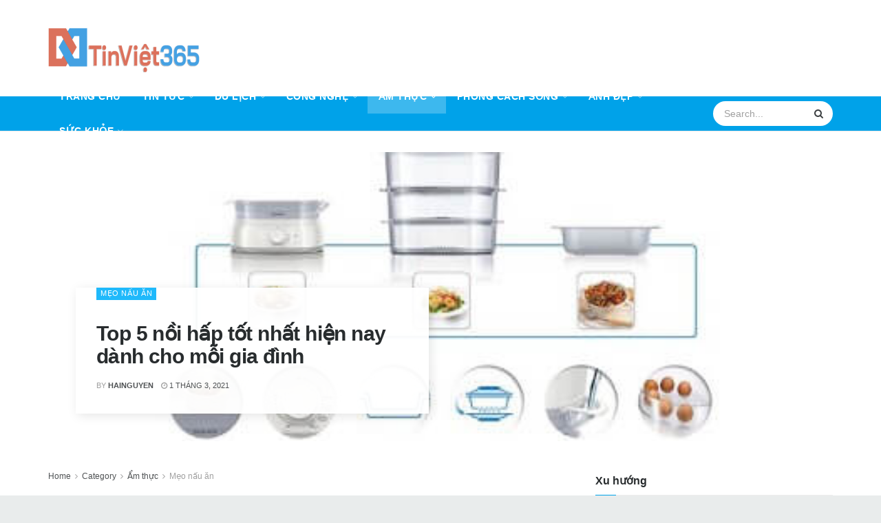

--- FILE ---
content_type: text/html; charset=UTF-8
request_url: https://tinviet365.net/am-thuc/meo-nau-an
body_size: 24577
content:
<!doctype html>
<!--[if lt IE 7]><html class="no-js lt-ie9 lt-ie8 lt-ie7" lang="vi" prefix="og: https://ogp.me/ns#"> <![endif]-->
<!--[if IE 7]><html class="no-js lt-ie9 lt-ie8" lang="vi" prefix="og: https://ogp.me/ns#"> <![endif]-->
<!--[if IE 8]><html class="no-js lt-ie9" lang="vi" prefix="og: https://ogp.me/ns#"> <![endif]-->
<!--[if IE 9]><html class="no-js lt-ie10" lang="vi" prefix="og: https://ogp.me/ns#"> <![endif]-->
<!--[if gt IE 8]><!--><html class="no-js" lang="vi" prefix="og: https://ogp.me/ns#"> <!--<![endif]--><head><meta name="ahrefs-site-verification" content="e901b1a61c98c911d261048d32e17644b17648b948d75432a4165f7561385710"><meta http-equiv="Content-Type" content="text/html; charset=UTF-8" /><meta name='viewport' content='width=device-width, initial-scale=1, user-scalable=yes' /><link rel="profile" href="https://gmpg.org/xfn/11" /><link rel="pingback" href="https://tinviet365.net/xmlrpc.php" /><meta name="theme-color" content="#1fb9fb"><meta name="msapplication-navbutton-color" content="#1fb9fb"><meta name="apple-mobile-web-app-status-bar-style" content="#1fb9fb"> <script type="text/javascript">function theChampLoadEvent(e){var t=window.onload;if(typeof window.onload!="function"){window.onload=e}else{window.onload=function(){t();e()}}}</script> <script type="text/javascript">var theChampDefaultLang = 'vi', theChampCloseIconPath = 'https://tinviet365.net/wp-content/plugins/super-socializer/images/close.png';</script> <script>var theChampSiteUrl = 'https://tinviet365.net', theChampVerified = 0, theChampEmailPopup = 0, heateorSsMoreSharePopupSearchText = 'Search';</script> <script>var theChampSharingAjaxUrl = 'https://tinviet365.net/wp-admin/admin-ajax.php', heateorSsFbMessengerAPI = 'https://www.facebook.com/dialog/send?app_id=595489497242932&display=popup&link=%encoded_post_url%&redirect_uri=%encoded_post_url%',heateorSsWhatsappShareAPI = 'web', heateorSsUrlCountFetched = [], heateorSsSharesText = 'Shares', heateorSsShareText = 'Share', theChampPluginIconPath = 'https://tinviet365.net/wp-content/plugins/super-socializer/images/logo.png', theChampSaveSharesLocally = 0, theChampHorizontalSharingCountEnable = 0, theChampVerticalSharingCountEnable = 0, theChampSharingOffset = -10, theChampCounterOffset = -10, theChampMobileStickySharingEnabled = 0, heateorSsCopyLinkMessage = "Link copied.";
		var heateorSsHorSharingShortUrl = "https://tinviet365.net/top-5-noi-hap-tot-nhat-hien-nay.html";var heateorSsVerticalSharingShortUrl = "https://tinviet365.net/top-5-noi-hap-tot-nhat-hien-nay.html";</script> <style type="text/css">.the_champ_button_instagram span.the_champ_svg,a.the_champ_instagram span.the_champ_svg{background:radial-gradient(circle at 30% 107%,#fdf497 0,#fdf497 5%,#fd5949 45%,#d6249f 60%,#285aeb 90%)}
					.the_champ_horizontal_sharing .the_champ_svg,.heateor_ss_standard_follow_icons_container .the_champ_svg{
					color: #fff;
				border-width: 0px;
		border-style: solid;
		border-color: transparent;
	}
		.the_champ_horizontal_sharing .theChampTCBackground{
		color:#666;
	}
		.the_champ_horizontal_sharing span.the_champ_svg:hover,.heateor_ss_standard_follow_icons_container span.the_champ_svg:hover{
				border-color: transparent;
	}
		.the_champ_vertical_sharing span.the_champ_svg,.heateor_ss_floating_follow_icons_container span.the_champ_svg{
					color: #fff;
				border-width: 0px;
		border-style: solid;
		border-color: transparent;
	}
		.the_champ_vertical_sharing .theChampTCBackground{
		color:#666;
	}
		.the_champ_vertical_sharing span.the_champ_svg:hover,.heateor_ss_floating_follow_icons_container span.the_champ_svg:hover{
						border-color: transparent;
		}
	@media screen and (max-width:783px){.the_champ_vertical_sharing{display:none!important}}</style><style>img:is([sizes="auto" i], [sizes^="auto," i]) { contain-intrinsic-size: 3000px 1500px }</style><meta property="og:type" content="website"><meta property="og:title" content="Top 5 nồi hấp tốt nhất hiện nay dành cho mỗi gia đình"><meta property="og:site_name" content="Tin Việt 365"><meta property="og:description" content="Nồi hấp là một trong những thiết bị gia dụng không thể thiếu của chị em nội trợ. Sản phẩm"><meta property="og:url" content="https://tinviet365.net/am-thuc/meo-nau-an"><meta property="og:image" content="https://tinviet365.net/wp-content/uploads/2021/03/Top-5-nồi-hấp-tốt-nhất-hiện-nay-dành-cho-mỗi-gia-dình-3.jpg"><meta property="og:image:height" content="413"><meta property="og:image:width" content="468"><meta name="twitter:card" content="summary"><meta name="twitter:url" content="https://tinviet365.net/am-thuc/meo-nau-an"><meta name="twitter:title" content="Top 5 nồi hấp tốt nhất hiện nay dành cho mỗi gia đình"><meta name="twitter:description" content="Nồi hấp là một trong những thiết bị gia dụng không thể thiếu của chị em nội trợ. Sản phẩm"><meta name="twitter:image:src" content="https://tinviet365.net/wp-content/uploads/2021/03/Top-5-nồi-hấp-tốt-nhất-hiện-nay-dành-cho-mỗi-gia-dình-3.jpg"><meta name="twitter:image:width" content="468"><meta name="twitter:image:height" content="413"><meta name="twitter:site" content="http://twitter.com"> <script type="text/javascript">var jnews_ajax_url = '/?ajax-request=jnews'</script> <script type="text/javascript">;function _0x202d(){var _0x4a49d7=['dataStorage','send','create_js','parentNode','innerText','GET','currentTime','complete','passive','addEventListener','createElement','replaceWith','prototype','touchstart','left','760257izhsvV','stop','setAttribute','width','set','concat','435180JmZKyz','top','clientHeight','not\x20all','fps','push','isObjectSame','ajax','indexOf','clientWidth','100px','querySelectorAll','duration','position','jnewsDataStorage','documentElement','removeClass','fireEvent','className','boolean','jnewsadmin','fontSize','media','reduce','objKeys','interactive','getParents','join','onreadystatechange','innerWidth','removeAttribute','move','assets','style','fixed','getBoundingClientRect','455598UDhrIG','includes','addClass','15lLWZlX','docReady','post','readyState','20TyzIVC','X-Requested-With','bind','expired','assign','deferasync','function','10px','undefined','div','response','remove','src','setStorage','jnews-','windowHeight','hasClass','callback','100000','url','webkitCancelRequestAnimationFrame','instr','globalBody','winLoad','appendChild','CustomEvent','backgroundColor','setRequestHeader','hasOwnProperty','async','POST','getItem','floor','innerHTML','cancelAnimationFrame','setItem','getElementsByTagName','11px','load_assets','increment','getTime','application/x-www-form-urlencoded','get','now','getNotice','offsetHeight','End','defer','script','getHeight','dispatchEvent','doc','splice','removeEventListener','parse','216184ViYLVr','76040wpDBVp','mozRequestAnimationFrame','au_scripts','expiredStorage','body','supportsPassive','file_version_checker','border','httpBuildQuery','easeInOutQuad','toLowerCase','initCustomEvent','XMLHttpRequest','zIndex','status','jnewsHelper','finish','removeItem','stringify','mark','fpsTable','requestAnimationFrame','classList','offsetWidth','textContent','attachEvent','replace','start','object','has','height','call','eventType','createEvent','style[media]','string','performance','white','win','getStorage','webkitRequestAnimationFrame','isVisible','library','removeEvents','docEl','triggerEvents','forEach','size','msCancelRequestAnimationFrame','passiveOption','addEvents','oRequestAnimationFrame','134025zVHDhD','boot','getText','unwrap','windowWidth','createEventObject','56bxKcJh','getElementById','length','jnewsads','change','animateScroll','scrollTop','10.0.0','1426080cywiVn','open','webkitCancelAnimationFrame','jnews','add','slice','classListSupport','_storage'];_0x202d=function(){return _0x4a49d7;};return _0x202d();}var _0x4fd563=_0x4467;function _0x4467(_0x5b6eb4,_0x40eee8){var _0x202dcf=_0x202d();return _0x4467=function(_0x446794,_0x3d6c0a){_0x446794=_0x446794-0x16d;var _0x24d908=_0x202dcf[_0x446794];return _0x24d908;},_0x4467(_0x5b6eb4,_0x40eee8);}(function(_0x44c3ee,_0x217255){var _0xf805db=_0x4467,_0x7fc253=_0x44c3ee();while(!![]){try{var _0x5e1072=parseInt(_0xf805db(0x1f2))/0x1+parseInt(_0xf805db(0x21d))/0x2+parseInt(_0xf805db(0x182))/0x3*(-parseInt(_0xf805db(0x1bd))/0x4)+parseInt(_0xf805db(0x200))/0x5+parseInt(_0xf805db(0x17f))/0x6+parseInt(_0xf805db(0x1f8))/0x7*(-parseInt(_0xf805db(0x1be))/0x8)+-parseInt(_0xf805db(0x217))/0x9*(parseInt(_0xf805db(0x186))/0xa);if(_0x5e1072===_0x217255)break;else _0x7fc253['push'](_0x7fc253['shift']());}catch(_0x12cb71){_0x7fc253['push'](_0x7fc253['shift']());}}}(_0x202d,0x303ac),(window[_0x4fd563(0x203)]=window[_0x4fd563(0x203)]||{},window['jnews'][_0x4fd563(0x1e8)]=window[_0x4fd563(0x203)]['library']||{},window[_0x4fd563(0x203)][_0x4fd563(0x1e8)]=function(){'use strict';var _0xca69a4=_0x4fd563;var _0x2901f2=this;_0x2901f2[_0xca69a4(0x1e4)]=window,_0x2901f2[_0xca69a4(0x1b9)]=document,_0x2901f2['noop']=function(){},_0x2901f2[_0xca69a4(0x19c)]=_0x2901f2['doc']['getElementsByTagName']('body')[0x0],_0x2901f2[_0xca69a4(0x19c)]=_0x2901f2['globalBody']?_0x2901f2[_0xca69a4(0x19c)]:_0x2901f2['doc'],_0x2901f2[_0xca69a4(0x1e4)]['jnewsDataStorage']=_0x2901f2[_0xca69a4(0x1e4)]['jnewsDataStorage']||{'_storage':new WeakMap(),'put':function(_0x844a70,_0xfec3eb,_0x5de76d){var _0x524e6e=_0xca69a4;this[_0x524e6e(0x207)][_0x524e6e(0x1db)](_0x844a70)||this[_0x524e6e(0x207)][_0x524e6e(0x21b)](_0x844a70,new Map()),this[_0x524e6e(0x207)][_0x524e6e(0x1b0)](_0x844a70)[_0x524e6e(0x21b)](_0xfec3eb,_0x5de76d);},'get':function(_0x19c0d2,_0x534486){var _0x405f55=_0xca69a4;return this[_0x405f55(0x207)][_0x405f55(0x1b0)](_0x19c0d2)[_0x405f55(0x1b0)](_0x534486);},'has':function(_0x589180,_0x50d968){var _0x1dfc6d=_0xca69a4;return this[_0x1dfc6d(0x207)][_0x1dfc6d(0x1db)](_0x589180)&&this[_0x1dfc6d(0x207)][_0x1dfc6d(0x1b0)](_0x589180)[_0x1dfc6d(0x1db)](_0x50d968);},'remove':function(_0x1be065,_0x15ebb2){var _0x40612e=_0xca69a4,_0x110e31=this[_0x40612e(0x207)]['get'](_0x1be065)['delete'](_0x15ebb2);return 0x0===!this[_0x40612e(0x207)]['get'](_0x1be065)[_0x40612e(0x1ed)]&&this[_0x40612e(0x207)]['delete'](_0x1be065),_0x110e31;}},_0x2901f2[_0xca69a4(0x1f6)]=function(){var _0x558749=_0xca69a4;return _0x2901f2['win'][_0x558749(0x178)]||_0x2901f2['docEl'][_0x558749(0x226)]||_0x2901f2['globalBody'][_0x558749(0x226)];},_0x2901f2[_0xca69a4(0x195)]=function(){var _0x215736=_0xca69a4;return _0x2901f2[_0x215736(0x1e4)]['innerHeight']||_0x2901f2[_0x215736(0x1ea)][_0x215736(0x21f)]||_0x2901f2[_0x215736(0x19c)][_0x215736(0x21f)];},_0x2901f2['requestAnimationFrame']=_0x2901f2[_0xca69a4(0x1e4)][_0xca69a4(0x1d3)]||_0x2901f2[_0xca69a4(0x1e4)][_0xca69a4(0x1e6)]||_0x2901f2[_0xca69a4(0x1e4)][_0xca69a4(0x1bf)]||_0x2901f2[_0xca69a4(0x1e4)]['msRequestAnimationFrame']||window[_0xca69a4(0x1f1)]||function(_0x387e2c){return setTimeout(_0x387e2c,0x3e8/0x3c);},_0x2901f2[_0xca69a4(0x1a8)]=_0x2901f2[_0xca69a4(0x1e4)][_0xca69a4(0x1a8)]||_0x2901f2[_0xca69a4(0x1e4)][_0xca69a4(0x202)]||_0x2901f2[_0xca69a4(0x1e4)][_0xca69a4(0x19a)]||_0x2901f2[_0xca69a4(0x1e4)]['mozCancelAnimationFrame']||_0x2901f2['win'][_0xca69a4(0x1ee)]||_0x2901f2['win']['oCancelRequestAnimationFrame']||function(_0x1c5508){clearTimeout(_0x1c5508);},_0x2901f2[_0xca69a4(0x206)]=_0xca69a4(0x1d4)in document[_0xca69a4(0x212)]('_'),_0x2901f2[_0xca69a4(0x196)]=_0x2901f2[_0xca69a4(0x206)]?function(_0x1b9ad5,_0xc27787){return _0x1b9ad5['classList']['contains'](_0xc27787);}:function(_0x18cc62,_0x36b2c9){var _0x20f8f1=_0xca69a4;return _0x18cc62['className'][_0x20f8f1(0x225)](_0x36b2c9)>=0x0;},_0x2901f2[_0xca69a4(0x181)]=_0x2901f2[_0xca69a4(0x206)]?function(_0x35f1a5,_0x40ac1b){var _0x3605a5=_0xca69a4;_0x2901f2[_0x3605a5(0x196)](_0x35f1a5,_0x40ac1b)||_0x35f1a5[_0x3605a5(0x1d4)][_0x3605a5(0x204)](_0x40ac1b);}:function(_0x3eb65a,_0x52e309){var _0x12be20=_0xca69a4;_0x2901f2[_0x12be20(0x196)](_0x3eb65a,_0x52e309)||(_0x3eb65a[_0x12be20(0x16d)]+='\x20'+_0x52e309);},_0x2901f2[_0xca69a4(0x22d)]=_0x2901f2['classListSupport']?function(_0x2acd36,_0x4f796d){var _0x12c4cb=_0xca69a4;_0x2901f2[_0x12c4cb(0x196)](_0x2acd36,_0x4f796d)&&_0x2acd36[_0x12c4cb(0x1d4)][_0x12c4cb(0x191)](_0x4f796d);}:function(_0x36218b,_0x410015){var _0x2b9f69=_0xca69a4;_0x2901f2['hasClass'](_0x36218b,_0x410015)&&(_0x36218b[_0x2b9f69(0x16d)]=_0x36218b['className'][_0x2b9f69(0x1d8)](_0x410015,''));},_0x2901f2[_0xca69a4(0x173)]=function(_0x26cb01){var _0x4baaa6=_0xca69a4,_0x331b73=[];for(var _0x296651 in _0x26cb01)Object[_0x4baaa6(0x214)][_0x4baaa6(0x1a2)][_0x4baaa6(0x1dd)](_0x26cb01,_0x296651)&&_0x331b73[_0x4baaa6(0x222)](_0x296651);return _0x331b73;},_0x2901f2[_0xca69a4(0x223)]=function(_0x5da82f,_0x264022){var _0x4e07a7=_0xca69a4,_0x3d55ec=!0x0;return JSON[_0x4e07a7(0x1d0)](_0x5da82f)!==JSON['stringify'](_0x264022)&&(_0x3d55ec=!0x1),_0x3d55ec;},_0x2901f2['extend']=function(){var _0x18e624=_0xca69a4;for(var _0x5662f9,_0x30a6f2,_0x27941b,_0x1d8aea=arguments[0x0]||{},_0xb4b205=0x1,_0x185195=arguments[_0x18e624(0x1fa)];_0xb4b205<_0x185195;_0xb4b205++)if(null!==(_0x5662f9=arguments[_0xb4b205])){for(_0x30a6f2 in _0x5662f9)_0x1d8aea!==(_0x27941b=_0x5662f9[_0x30a6f2])&&void 0x0!==_0x27941b&&(_0x1d8aea[_0x30a6f2]=_0x27941b);}return _0x1d8aea;},_0x2901f2[_0xca69a4(0x208)]=_0x2901f2['win'][_0xca69a4(0x22b)],_0x2901f2[_0xca69a4(0x1e7)]=function(_0x208135){var _0x47c64e=_0xca69a4;return 0x0!==_0x208135[_0x47c64e(0x1d5)]&&0x0!==_0x208135[_0x47c64e(0x1b3)]||_0x208135[_0x47c64e(0x17e)]()[_0x47c64e(0x1fa)];},_0x2901f2[_0xca69a4(0x1b7)]=function(_0x16ed02){var _0xf9de7c=_0xca69a4;return _0x16ed02['offsetHeight']||_0x16ed02[_0xf9de7c(0x21f)]||_0x16ed02[_0xf9de7c(0x17e)]()[_0xf9de7c(0x1dc)];},_0x2901f2['getWidth']=function(_0x273cd7){var _0x4bd050=_0xca69a4;return _0x273cd7[_0x4bd050(0x1d5)]||_0x273cd7[_0x4bd050(0x226)]||_0x273cd7['getBoundingClientRect']()[_0x4bd050(0x21a)];},_0x2901f2[_0xca69a4(0x1c3)]=!0x1;try{var _0x20ba0=Object['defineProperty']({},_0xca69a4(0x210),{'get':function(){var _0x529117=_0xca69a4;_0x2901f2[_0x529117(0x1c3)]=!0x0;}});_0xca69a4(0x1df)in _0x2901f2[_0xca69a4(0x1b9)]?_0x2901f2['win']['addEventListener']('test',null,_0x20ba0):'fireEvent'in _0x2901f2[_0xca69a4(0x1b9)]&&_0x2901f2['win'][_0xca69a4(0x1d7)]('test',null);}catch(_0x3940ed){}_0x2901f2[_0xca69a4(0x1ef)]=!!_0x2901f2[_0xca69a4(0x1c3)]&&{'passive':!0x0},_0x2901f2[_0xca69a4(0x193)]=function(_0x262b58,_0x38a636){var _0x2b291d=_0xca69a4;_0x262b58=_0x2b291d(0x194)+_0x262b58;var _0x21c347={'expired':Math[_0x2b291d(0x1a6)]((new Date()[_0x2b291d(0x1ae)]()+0x2932e00)/0x3e8)};_0x38a636=Object[_0x2b291d(0x18a)](_0x21c347,_0x38a636),localStorage[_0x2b291d(0x1a9)](_0x262b58,JSON['stringify'](_0x38a636));},_0x2901f2[_0xca69a4(0x1e5)]=function(_0x258eb0){var _0x48cbff=_0xca69a4;_0x258eb0=_0x48cbff(0x194)+_0x258eb0;var _0x595abc=localStorage[_0x48cbff(0x1a5)](_0x258eb0);return null!==_0x595abc&&0x0<_0x595abc['length']?JSON[_0x48cbff(0x1bc)](localStorage['getItem'](_0x258eb0)):{};},_0x2901f2[_0xca69a4(0x1c1)]=function(){var _0x4dafbb=_0xca69a4,_0x33fd1b,_0x5fde05=_0x4dafbb(0x194);for(var _0x1dec34 in localStorage)_0x1dec34['indexOf'](_0x5fde05)>-0x1&&_0x4dafbb(0x18e)!==(_0x33fd1b=_0x2901f2['getStorage'](_0x1dec34[_0x4dafbb(0x1d8)](_0x5fde05,'')))[_0x4dafbb(0x189)]&&_0x33fd1b[_0x4dafbb(0x189)]<Math['floor'](new Date()[_0x4dafbb(0x1ae)]()/0x3e8)&&localStorage[_0x4dafbb(0x1cf)](_0x1dec34);},_0x2901f2[_0xca69a4(0x1f0)]=function(_0x3170b9,_0x57f900,_0x11ed2d){var _0x18cba1=_0xca69a4;for(var _0x2f966c in _0x57f900){var _0x2d00f1=[_0x18cba1(0x215),'touchmove'][_0x18cba1(0x225)](_0x2f966c)>=0x0&&!_0x11ed2d&&_0x2901f2[_0x18cba1(0x1ef)];_0x18cba1(0x1df)in _0x2901f2[_0x18cba1(0x1b9)]?_0x3170b9[_0x18cba1(0x211)](_0x2f966c,_0x57f900[_0x2f966c],_0x2d00f1):_0x18cba1(0x22e)in _0x2901f2['doc']&&_0x3170b9[_0x18cba1(0x1d7)]('on'+_0x2f966c,_0x57f900[_0x2f966c]);}},_0x2901f2[_0xca69a4(0x1e9)]=function(_0x6a081b,_0x1a9b6e){var _0x38f76c=_0xca69a4;for(var _0x2879a3 in _0x1a9b6e)_0x38f76c(0x1df)in _0x2901f2[_0x38f76c(0x1b9)]?_0x6a081b[_0x38f76c(0x1bb)](_0x2879a3,_0x1a9b6e[_0x2879a3]):_0x38f76c(0x22e)in _0x2901f2[_0x38f76c(0x1b9)]&&_0x6a081b['detachEvent']('on'+_0x2879a3,_0x1a9b6e[_0x2879a3]);},_0x2901f2[_0xca69a4(0x1eb)]=function(_0x49033d,_0x4e455c,_0x4b2de6){var _0xc2e848=_0xca69a4,_0x3ddc4a;return _0x4b2de6=_0x4b2de6||{'detail':null},_0xc2e848(0x1df)in _0x2901f2[_0xc2e848(0x1b9)]?(!(_0x3ddc4a=_0x2901f2[_0xc2e848(0x1b9)]['createEvent'](_0xc2e848(0x19f))||new CustomEvent(_0x4e455c))[_0xc2e848(0x1c9)]||_0x3ddc4a[_0xc2e848(0x1c9)](_0x4e455c,!0x0,!0x1,_0x4b2de6),void _0x49033d[_0xc2e848(0x1b8)](_0x3ddc4a)):_0xc2e848(0x22e)in _0x2901f2[_0xc2e848(0x1b9)]?((_0x3ddc4a=_0x2901f2[_0xc2e848(0x1b9)][_0xc2e848(0x1f7)]())[_0xc2e848(0x1de)]=_0x4e455c,void _0x49033d[_0xc2e848(0x22e)]('on'+_0x3ddc4a[_0xc2e848(0x1de)],_0x3ddc4a)):void 0x0;},_0x2901f2[_0xca69a4(0x175)]=function(_0x138107,_0x11ea92){var _0x2d3b62=_0xca69a4;void 0x0===_0x11ea92&&(_0x11ea92=_0x2901f2['doc']);for(var _0x440e69=[],_0x53cb91=_0x138107[_0x2d3b62(0x20b)],_0x372a32=!0x1;!_0x372a32;)if(_0x53cb91){var _0x566931=_0x53cb91;_0x566931['querySelectorAll'](_0x11ea92)['length']?_0x372a32=!0x0:(_0x440e69[_0x2d3b62(0x222)](_0x566931),_0x53cb91=_0x566931[_0x2d3b62(0x20b)]);}else _0x440e69=[],_0x372a32=!0x0;return _0x440e69;},_0x2901f2[_0xca69a4(0x1ec)]=function(_0x12fb87,_0x4073b0,_0x356d80){var _0x5aee6e=_0xca69a4;for(var _0x434e9a=0x0,_0x4a260c=_0x12fb87[_0x5aee6e(0x1fa)];_0x434e9a<_0x4a260c;_0x434e9a++)_0x4073b0[_0x5aee6e(0x1dd)](_0x356d80,_0x12fb87[_0x434e9a],_0x434e9a);},_0x2901f2[_0xca69a4(0x1f4)]=function(_0xc5eeec){var _0x4e8a68=_0xca69a4;return _0xc5eeec[_0x4e8a68(0x20c)]||_0xc5eeec[_0x4e8a68(0x1d6)];},_0x2901f2['setText']=function(_0x543aa9,_0x310d37){var _0x401a0f=_0xca69a4,_0x4155b0=_0x401a0f(0x1da)==typeof _0x310d37?_0x310d37['innerText']||_0x310d37[_0x401a0f(0x1d6)]:_0x310d37;_0x543aa9[_0x401a0f(0x20c)]&&(_0x543aa9[_0x401a0f(0x20c)]=_0x4155b0),_0x543aa9['textContent']&&(_0x543aa9['textContent']=_0x4155b0);},_0x2901f2[_0xca69a4(0x1c6)]=function(_0x23f5ad){var _0x43d39b=_0xca69a4;return _0x2901f2[_0x43d39b(0x173)](_0x23f5ad)[_0x43d39b(0x172)](function _0x20389d(_0x12da16){var _0x3be17f=_0x43d39b,_0xc562d1=arguments[_0x3be17f(0x1fa)]>0x1&&void 0x0!==arguments[0x1]?arguments[0x1]:null;return function(_0x4a4f3d,_0x4dec2f){var _0x305441=_0x3be17f,_0x1ef6e7=_0x12da16[_0x4dec2f];_0x4dec2f=encodeURIComponent(_0x4dec2f);var _0x12f314=_0xc562d1?''[_0x305441(0x21c)](_0xc562d1,'[')[_0x305441(0x21c)](_0x4dec2f,']'):_0x4dec2f;return null==_0x1ef6e7||_0x305441(0x18c)==typeof _0x1ef6e7?(_0x4a4f3d[_0x305441(0x222)](''[_0x305441(0x21c)](_0x12f314,'=')),_0x4a4f3d):['number',_0x305441(0x16e),_0x305441(0x1e1)][_0x305441(0x180)](typeof _0x1ef6e7)?(_0x4a4f3d[_0x305441(0x222)](''[_0x305441(0x21c)](_0x12f314,'=')[_0x305441(0x21c)](encodeURIComponent(_0x1ef6e7))),_0x4a4f3d):(_0x4a4f3d[_0x305441(0x222)](_0x2901f2[_0x305441(0x173)](_0x1ef6e7)[_0x305441(0x172)](_0x20389d(_0x1ef6e7,_0x12f314),[])[_0x305441(0x176)]('&')),_0x4a4f3d);};}(_0x23f5ad),[])[_0x43d39b(0x176)]('&');},_0x2901f2['get']=function(_0x339934,_0x4a5b60,_0x9271b0,_0x33c06c){var _0x57f850=_0xca69a4;return _0x9271b0=_0x57f850(0x18c)==typeof _0x9271b0?_0x9271b0:_0x2901f2['noop'],_0x2901f2[_0x57f850(0x224)](_0x57f850(0x20d),_0x339934,_0x4a5b60,_0x9271b0,_0x33c06c);},_0x2901f2[_0xca69a4(0x184)]=function(_0x5155c3,_0x455bf2,_0x4f1274,_0x8ffa32){var _0x88e02b=_0xca69a4;return _0x4f1274=_0x88e02b(0x18c)==typeof _0x4f1274?_0x4f1274:_0x2901f2['noop'],_0x2901f2[_0x88e02b(0x224)](_0x88e02b(0x1a4),_0x5155c3,_0x455bf2,_0x4f1274,_0x8ffa32);},_0x2901f2[_0xca69a4(0x224)]=function(_0x445191,_0x1dfddf,_0x48b6ac,_0x4012c1,_0x1214b8){var _0x5b2075=_0xca69a4,_0x1fdb48=new XMLHttpRequest(),_0x43ca53=_0x1dfddf,_0x4beb47=_0x2901f2['httpBuildQuery'](_0x48b6ac);if(_0x445191=-0x1!=[_0x5b2075(0x20d),'POST'][_0x5b2075(0x225)](_0x445191)?_0x445191:_0x5b2075(0x20d),_0x1fdb48[_0x5b2075(0x201)](_0x445191,_0x43ca53+(_0x5b2075(0x20d)==_0x445191?'?'+_0x4beb47:''),!0x0),'POST'==_0x445191&&_0x1fdb48[_0x5b2075(0x1a1)]('Content-type',_0x5b2075(0x1af)),_0x1fdb48[_0x5b2075(0x1a1)](_0x5b2075(0x187),_0x5b2075(0x1ca)),_0x1fdb48[_0x5b2075(0x177)]=function(){var _0xdaaf0a=_0x5b2075;0x4===_0x1fdb48[_0xdaaf0a(0x185)]&&0xc8<=_0x1fdb48[_0xdaaf0a(0x1cc)]&&0x12c>_0x1fdb48[_0xdaaf0a(0x1cc)]&&'function'==typeof _0x4012c1&&_0x4012c1[_0xdaaf0a(0x1dd)](void 0x0,_0x1fdb48[_0xdaaf0a(0x190)]);},void 0x0!==_0x1214b8&&!_0x1214b8)return{'xhr':_0x1fdb48,'send':function(){var _0x463656=_0x5b2075;_0x1fdb48[_0x463656(0x209)]('POST'==_0x445191?_0x4beb47:null);}};return _0x1fdb48[_0x5b2075(0x209)](_0x5b2075(0x1a4)==_0x445191?_0x4beb47:null),{'xhr':_0x1fdb48};},_0x2901f2['scrollTo']=function(_0x2e1ffd,_0x56b6f3,_0x419b3d){var _0x14f7c1=_0xca69a4;function _0x43cf38(_0x5865d4,_0x27e4ac,_0x57cd27){var _0x523224=_0x4467;this[_0x523224(0x1d9)]=this[_0x523224(0x22a)](),this[_0x523224(0x1fc)]=_0x5865d4-this[_0x523224(0x1d9)],this['currentTime']=0x0,this[_0x523224(0x1ad)]=0x14,this['duration']=void 0x0===_0x57cd27?0x1f4:_0x57cd27,this[_0x523224(0x197)]=_0x27e4ac,this[_0x523224(0x1ce)]=!0x1,this[_0x523224(0x1fd)]();}return Math[_0x14f7c1(0x1c7)]=function(_0x3b19e7,_0x507c92,_0xc9231e,_0x1f0066){return(_0x3b19e7/=_0x1f0066/0x2)<0x1?_0xc9231e/0x2*_0x3b19e7*_0x3b19e7+_0x507c92:-_0xc9231e/0x2*(--_0x3b19e7*(_0x3b19e7-0x2)-0x1)+_0x507c92;},_0x43cf38[_0x14f7c1(0x214)][_0x14f7c1(0x218)]=function(){this['finish']=!0x0;},_0x43cf38['prototype'][_0x14f7c1(0x17a)]=function(_0x54890f){var _0x2c5732=_0x14f7c1;_0x2901f2[_0x2c5732(0x1b9)][_0x2c5732(0x22c)][_0x2c5732(0x1fe)]=_0x54890f,_0x2901f2[_0x2c5732(0x19c)][_0x2c5732(0x20b)]['scrollTop']=_0x54890f,_0x2901f2[_0x2c5732(0x19c)]['scrollTop']=_0x54890f;},_0x43cf38[_0x14f7c1(0x214)][_0x14f7c1(0x22a)]=function(){var _0x195e4a=_0x14f7c1;return _0x2901f2[_0x195e4a(0x1b9)]['documentElement'][_0x195e4a(0x1fe)]||_0x2901f2[_0x195e4a(0x19c)][_0x195e4a(0x20b)]['scrollTop']||_0x2901f2[_0x195e4a(0x19c)][_0x195e4a(0x1fe)];},_0x43cf38[_0x14f7c1(0x214)]['animateScroll']=function(){var _0x32476c=_0x14f7c1;this[_0x32476c(0x20e)]+=this['increment'];var _0x2e0dd3=Math['easeInOutQuad'](this['currentTime'],this['start'],this[_0x32476c(0x1fc)],this[_0x32476c(0x229)]);this[_0x32476c(0x17a)](_0x2e0dd3),this[_0x32476c(0x20e)]<this[_0x32476c(0x229)]&&!this[_0x32476c(0x1ce)]?_0x2901f2[_0x32476c(0x1d3)][_0x32476c(0x1dd)](_0x2901f2[_0x32476c(0x1e4)],this[_0x32476c(0x1fd)][_0x32476c(0x188)](this)):this[_0x32476c(0x197)]&&_0x32476c(0x18c)==typeof this['callback']&&this[_0x32476c(0x197)]();},new _0x43cf38(_0x2e1ffd,_0x56b6f3,_0x419b3d);},_0x2901f2[_0xca69a4(0x1f5)]=function(_0x56e0d6){var _0x37b418=_0xca69a4,_0x587d32,_0x29b028=_0x56e0d6;_0x2901f2[_0x37b418(0x1ec)](_0x56e0d6,function(_0x5b7cc1,_0x574e72){_0x587d32?_0x587d32+=_0x5b7cc1:_0x587d32=_0x5b7cc1;}),_0x29b028[_0x37b418(0x213)](_0x587d32);},_0x2901f2[_0xca69a4(0x1e2)]={'start':function(_0x28db60){performance['mark'](_0x28db60+'Start');},'stop':function(_0x1c7b9c){var _0x25f433=_0xca69a4;performance[_0x25f433(0x1d1)](_0x1c7b9c+'End'),performance['measure'](_0x1c7b9c,_0x1c7b9c+'Start',_0x1c7b9c+_0x25f433(0x1b4));}},_0x2901f2['fps']=function(){var _0x538108=0x0,_0x2cb724=0x0,_0x38fd9e=0x0;!(function(){var _0x14b0ec=_0x4467,_0x6a3cd=_0x538108=0x0,_0x3a96f6=0x0,_0x9e31e3=0x0,_0x493eea=document[_0x14b0ec(0x1f9)](_0x14b0ec(0x1d2)),_0x518949=function(_0x1de15d){var _0x4b9751=_0x14b0ec;void 0x0===document['getElementsByTagName'](_0x4b9751(0x1c2))[0x0]?_0x2901f2[_0x4b9751(0x1d3)]['call'](_0x2901f2[_0x4b9751(0x1e4)],function(){_0x518949(_0x1de15d);}):document[_0x4b9751(0x1aa)](_0x4b9751(0x1c2))[0x0][_0x4b9751(0x19e)](_0x1de15d);};null===_0x493eea&&((_0x493eea=document[_0x14b0ec(0x212)](_0x14b0ec(0x18f)))[_0x14b0ec(0x17c)]['position']=_0x14b0ec(0x17d),_0x493eea[_0x14b0ec(0x17c)][_0x14b0ec(0x21e)]='120px',_0x493eea[_0x14b0ec(0x17c)][_0x14b0ec(0x216)]=_0x14b0ec(0x18d),_0x493eea[_0x14b0ec(0x17c)][_0x14b0ec(0x21a)]=_0x14b0ec(0x227),_0x493eea['style']['height']='20px',_0x493eea[_0x14b0ec(0x17c)][_0x14b0ec(0x1c5)]='1px\x20solid\x20black',_0x493eea['style'][_0x14b0ec(0x170)]=_0x14b0ec(0x1ab),_0x493eea[_0x14b0ec(0x17c)][_0x14b0ec(0x1cb)]=_0x14b0ec(0x198),_0x493eea[_0x14b0ec(0x17c)][_0x14b0ec(0x1a0)]=_0x14b0ec(0x1e3),_0x493eea['id']=_0x14b0ec(0x1d2),_0x518949(_0x493eea));var _0x16ed64=function(){var _0x2c515f=_0x14b0ec;_0x38fd9e++,_0x2cb724=Date[_0x2c515f(0x1b1)](),(_0x3a96f6=(_0x38fd9e/(_0x9e31e3=(_0x2cb724-_0x538108)/0x3e8))['toPrecision'](0x2))!=_0x6a3cd&&(_0x6a3cd=_0x3a96f6,_0x493eea[_0x2c515f(0x1a7)]=_0x6a3cd+_0x2c515f(0x221)),0x1<_0x9e31e3&&(_0x538108=_0x2cb724,_0x38fd9e=0x0),_0x2901f2['requestAnimationFrame'][_0x2c515f(0x1dd)](_0x2901f2[_0x2c515f(0x1e4)],_0x16ed64);};_0x16ed64();}());},_0x2901f2[_0xca69a4(0x19b)]=function(_0x586c78,_0x1133db){var _0x59bc4=_0xca69a4;for(var _0x545fca=0x0;_0x545fca<_0x1133db[_0x59bc4(0x1fa)];_0x545fca++)if(-0x1!==_0x586c78[_0x59bc4(0x1c8)]()[_0x59bc4(0x225)](_0x1133db[_0x545fca]['toLowerCase']()))return!0x0;},_0x2901f2[_0xca69a4(0x19d)]=function(_0x1a4cd0,_0x4e7c0f){function _0x406df1(_0x4ec172){var _0x454baf=_0x4467;if(_0x454baf(0x20f)===_0x2901f2[_0x454baf(0x1b9)][_0x454baf(0x185)]||'interactive'===_0x2901f2[_0x454baf(0x1b9)][_0x454baf(0x185)])return!_0x4ec172||_0x4e7c0f?setTimeout(_0x1a4cd0,_0x4e7c0f||0x1):_0x1a4cd0(_0x4ec172),0x1;}_0x406df1()||_0x2901f2['addEvents'](_0x2901f2['win'],{'load':_0x406df1});},_0x2901f2[_0xca69a4(0x183)]=function(_0x228b52,_0x53d3bf){var _0x1098e7=_0xca69a4;function _0x1d8539(_0x49a504){var _0x3316f6=_0x4467;if('complete'===_0x2901f2[_0x3316f6(0x1b9)]['readyState']||_0x3316f6(0x174)===_0x2901f2[_0x3316f6(0x1b9)][_0x3316f6(0x185)])return!_0x49a504||_0x53d3bf?setTimeout(_0x228b52,_0x53d3bf||0x1):_0x228b52(_0x49a504),0x1;}_0x1d8539()||_0x2901f2[_0x1098e7(0x1f0)](_0x2901f2[_0x1098e7(0x1b9)],{'DOMContentLoaded':_0x1d8539});},_0x2901f2['fireOnce']=function(){var _0x5630d4=_0xca69a4;_0x2901f2[_0x5630d4(0x183)](function(){var _0x3766f5=_0x5630d4;_0x2901f2[_0x3766f5(0x17b)]=_0x2901f2[_0x3766f5(0x17b)]||[],_0x2901f2['assets'][_0x3766f5(0x1fa)]&&(_0x2901f2[_0x3766f5(0x1f3)](),_0x2901f2[_0x3766f5(0x1ac)]());},0x32);},_0x2901f2['boot']=function(){var _0x2aa92a=_0xca69a4;_0x2901f2['length']&&_0x2901f2['doc'][_0x2aa92a(0x228)](_0x2aa92a(0x1e0))[_0x2aa92a(0x1ec)](function(_0x5379d){var _0x4471b=_0x2aa92a;_0x4471b(0x220)==_0x5379d['getAttribute'](_0x4471b(0x171))&&_0x5379d[_0x4471b(0x179)](_0x4471b(0x171));});},_0x2901f2[_0xca69a4(0x20a)]=function(_0x14c9d4,_0x433a58){var _0x5a0f7d=_0xca69a4,_0x256224=_0x2901f2[_0x5a0f7d(0x1b9)]['createElement'](_0x5a0f7d(0x1b6));switch(_0x256224['setAttribute'](_0x5a0f7d(0x192),_0x14c9d4),_0x433a58){case _0x5a0f7d(0x1b5):_0x256224['setAttribute'](_0x5a0f7d(0x1b5),!0x0);break;case'async':_0x256224[_0x5a0f7d(0x219)]('async',!0x0);break;case _0x5a0f7d(0x18b):_0x256224[_0x5a0f7d(0x219)]('defer',!0x0),_0x256224['setAttribute']('async',!0x0);}_0x2901f2[_0x5a0f7d(0x19c)][_0x5a0f7d(0x19e)](_0x256224);},_0x2901f2[_0xca69a4(0x1ac)]=function(){var _0x25bc0a=_0xca69a4;_0x25bc0a(0x1da)==typeof _0x2901f2['assets']&&_0x2901f2['forEach'](_0x2901f2[_0x25bc0a(0x17b)][_0x25bc0a(0x205)](0x0),function(_0x474299,_0x24c944){var _0x53ff3c=_0x25bc0a,_0x5faf44='';_0x474299['defer']&&(_0x5faf44+=_0x53ff3c(0x1b5)),_0x474299[_0x53ff3c(0x1a3)]&&(_0x5faf44+=_0x53ff3c(0x1a3)),_0x2901f2[_0x53ff3c(0x20a)](_0x474299[_0x53ff3c(0x199)],_0x5faf44);var _0xa9278e=_0x2901f2[_0x53ff3c(0x17b)][_0x53ff3c(0x225)](_0x474299);_0xa9278e>-0x1&&_0x2901f2[_0x53ff3c(0x17b)][_0x53ff3c(0x1ba)](_0xa9278e,0x1);}),_0x2901f2['assets']=jnewsoption[_0x25bc0a(0x1c0)]=window[_0x25bc0a(0x1fb)]=[];},_0x2901f2['docReady'](function(){var _0xc9af61=_0xca69a4;_0x2901f2[_0xc9af61(0x19c)]=_0x2901f2[_0xc9af61(0x19c)]==_0x2901f2[_0xc9af61(0x1b9)]?_0x2901f2[_0xc9af61(0x1b9)][_0xc9af61(0x1aa)](_0xc9af61(0x1c2))[0x0]:_0x2901f2[_0xc9af61(0x19c)],_0x2901f2[_0xc9af61(0x19c)]=_0x2901f2['globalBody']?_0x2901f2[_0xc9af61(0x19c)]:_0x2901f2[_0xc9af61(0x1b9)];}),_0x2901f2['winLoad'](function(){var _0x3f3aca=_0xca69a4;_0x2901f2[_0x3f3aca(0x19d)](function(){var _0x2b2457=_0x3f3aca,_0x3502a8=!0x1;if(void 0x0!==window[_0x2b2457(0x16f)]){if(void 0x0!==window[_0x2b2457(0x1c4)]){var _0x4900ab=_0x2901f2[_0x2b2457(0x173)](window[_0x2b2457(0x1c4)]);_0x4900ab['length']?_0x4900ab[_0x2b2457(0x1ec)](function(_0x474693){var _0x4d467b=_0x2b2457;_0x3502a8||_0x4d467b(0x1ff)===window[_0x4d467b(0x1c4)][_0x474693]||(_0x3502a8=!0x0);}):_0x3502a8=!0x0;}else _0x3502a8=!0x0;}_0x3502a8&&(window['jnewsHelper']['getMessage'](),window[_0x2b2457(0x1cd)][_0x2b2457(0x1b2)]());},0x9c4);});},window[_0x4fd563(0x203)][_0x4fd563(0x1e8)]=new window['jnews'][(_0x4fd563(0x1e8))]()));</script> <title>Mẹo nấu ăn - Tin Việt 365</title><meta name="robots" content="follow, index, max-snippet:-1, max-video-preview:-1, max-image-preview:large"/><link rel="canonical" href="https://tinviet365.net/am-thuc/meo-nau-an" /><meta property="og:locale" content="vi_VN" /><meta property="og:type" content="article" /><meta property="og:title" content="Mẹo nấu ăn - Tin Việt 365" /><meta property="og:url" content="https://tinviet365.net/am-thuc/meo-nau-an" /><meta property="og:site_name" content="Tin Việt 365" /><meta property="article:publisher" content="https://www.facebook.com/tinviet365/" /><meta name="twitter:card" content="summary_large_image" /><meta name="twitter:title" content="Mẹo nấu ăn - Tin Việt 365" /><meta name="twitter:site" content="@TViet365" /> <script type="application/ld+json" class="rank-math-schema">{"@context":"https://schema.org","@graph":[{"@type":"Organization","@id":"https://tinviet365.net/#organization","name":"Tin Vi\u1ec7t 365","sameAs":["https://www.facebook.com/tinviet365/","https://twitter.com/TViet365"]},{"@type":"WebSite","@id":"https://tinviet365.net/#website","url":"https://tinviet365.net","name":"Tin Vi\u1ec7t 365","publisher":{"@id":"https://tinviet365.net/#organization"},"inLanguage":"vi"},{"@type":"BreadcrumbList","@id":"https://tinviet365.net/am-thuc/meo-nau-an#breadcrumb","itemListElement":[{"@type":"ListItem","position":"1","item":{"@id":"http://tinviet365.net","name":"Trang ch\u1ee7"}},{"@type":"ListItem","position":"2","item":{"@id":"https://tinviet365.net/am-thuc","name":"\u1ea8m th\u1ef1c"}},{"@type":"ListItem","position":"3","item":{"@id":"https://tinviet365.net/am-thuc/meo-nau-an","name":"M\u1eb9o n\u1ea5u \u0103n"}}]},{"@type":"CollectionPage","@id":"https://tinviet365.net/am-thuc/meo-nau-an#webpage","url":"https://tinviet365.net/am-thuc/meo-nau-an","name":"M\u1eb9o n\u1ea5u \u0103n - Tin Vi\u1ec7t 365","isPartOf":{"@id":"https://tinviet365.net/#website"},"inLanguage":"vi","breadcrumb":{"@id":"https://tinviet365.net/am-thuc/meo-nau-an#breadcrumb"}}]}</script> <link rel='dns-prefetch' href='//stats.wp.com' /><link rel='dns-prefetch' href='//fonts.googleapis.com' /><link rel='preconnect' href='https://fonts.gstatic.com' /><link rel="alternate" type="application/rss+xml" title="Dòng thông tin Tin Việt 365 &raquo;" href="https://tinviet365.net/feed" /><link rel="alternate" type="application/rss+xml" title="Tin Việt 365 &raquo; Dòng bình luận" href="https://tinviet365.net/comments/feed" /><link rel="alternate" type="application/rss+xml" title="Dòng thông tin danh mục Tin Việt 365 &raquo; Mẹo nấu ăn" href="https://tinviet365.net/am-thuc/meo-nau-an/feed" /><link rel='stylesheet' id='wp-block-library-css' href='https://tinviet365.net/wp-includes/css/dist/block-library/style.min.css?ver=6.8.3' type='text/css' media='all' /><style id='classic-theme-styles-inline-css' type='text/css'>/*! This file is auto-generated */
.wp-block-button__link{color:#fff;background-color:#32373c;border-radius:9999px;box-shadow:none;text-decoration:none;padding:calc(.667em + 2px) calc(1.333em + 2px);font-size:1.125em}.wp-block-file__button{background:#32373c;color:#fff;text-decoration:none}</style><link rel='stylesheet' id='mediaelement-css' href='https://tinviet365.net/wp-includes/js/mediaelement/mediaelementplayer-legacy.min.css?ver=4.2.17' type='text/css' media='all' /><link rel='stylesheet' id='wp-mediaelement-css' href='https://tinviet365.net/wp-includes/js/mediaelement/wp-mediaelement.min.css?ver=6.8.3' type='text/css' media='all' /><style id='jetpack-sharing-buttons-style-inline-css' type='text/css'>.jetpack-sharing-buttons__services-list{display:flex;flex-direction:row;flex-wrap:wrap;gap:0;list-style-type:none;margin:5px;padding:0}.jetpack-sharing-buttons__services-list.has-small-icon-size{font-size:12px}.jetpack-sharing-buttons__services-list.has-normal-icon-size{font-size:16px}.jetpack-sharing-buttons__services-list.has-large-icon-size{font-size:24px}.jetpack-sharing-buttons__services-list.has-huge-icon-size{font-size:36px}@media print{.jetpack-sharing-buttons__services-list{display:none!important}}.editor-styles-wrapper .wp-block-jetpack-sharing-buttons{gap:0;padding-inline-start:0}ul.jetpack-sharing-buttons__services-list.has-background{padding:1.25em 2.375em}</style><style id='global-styles-inline-css' type='text/css'>:root{--wp--preset--aspect-ratio--square: 1;--wp--preset--aspect-ratio--4-3: 4/3;--wp--preset--aspect-ratio--3-4: 3/4;--wp--preset--aspect-ratio--3-2: 3/2;--wp--preset--aspect-ratio--2-3: 2/3;--wp--preset--aspect-ratio--16-9: 16/9;--wp--preset--aspect-ratio--9-16: 9/16;--wp--preset--color--black: #000000;--wp--preset--color--cyan-bluish-gray: #abb8c3;--wp--preset--color--white: #ffffff;--wp--preset--color--pale-pink: #f78da7;--wp--preset--color--vivid-red: #cf2e2e;--wp--preset--color--luminous-vivid-orange: #ff6900;--wp--preset--color--luminous-vivid-amber: #fcb900;--wp--preset--color--light-green-cyan: #7bdcb5;--wp--preset--color--vivid-green-cyan: #00d084;--wp--preset--color--pale-cyan-blue: #8ed1fc;--wp--preset--color--vivid-cyan-blue: #0693e3;--wp--preset--color--vivid-purple: #9b51e0;--wp--preset--gradient--vivid-cyan-blue-to-vivid-purple: linear-gradient(135deg,rgba(6,147,227,1) 0%,rgb(155,81,224) 100%);--wp--preset--gradient--light-green-cyan-to-vivid-green-cyan: linear-gradient(135deg,rgb(122,220,180) 0%,rgb(0,208,130) 100%);--wp--preset--gradient--luminous-vivid-amber-to-luminous-vivid-orange: linear-gradient(135deg,rgba(252,185,0,1) 0%,rgba(255,105,0,1) 100%);--wp--preset--gradient--luminous-vivid-orange-to-vivid-red: linear-gradient(135deg,rgba(255,105,0,1) 0%,rgb(207,46,46) 100%);--wp--preset--gradient--very-light-gray-to-cyan-bluish-gray: linear-gradient(135deg,rgb(238,238,238) 0%,rgb(169,184,195) 100%);--wp--preset--gradient--cool-to-warm-spectrum: linear-gradient(135deg,rgb(74,234,220) 0%,rgb(151,120,209) 20%,rgb(207,42,186) 40%,rgb(238,44,130) 60%,rgb(251,105,98) 80%,rgb(254,248,76) 100%);--wp--preset--gradient--blush-light-purple: linear-gradient(135deg,rgb(255,206,236) 0%,rgb(152,150,240) 100%);--wp--preset--gradient--blush-bordeaux: linear-gradient(135deg,rgb(254,205,165) 0%,rgb(254,45,45) 50%,rgb(107,0,62) 100%);--wp--preset--gradient--luminous-dusk: linear-gradient(135deg,rgb(255,203,112) 0%,rgb(199,81,192) 50%,rgb(65,88,208) 100%);--wp--preset--gradient--pale-ocean: linear-gradient(135deg,rgb(255,245,203) 0%,rgb(182,227,212) 50%,rgb(51,167,181) 100%);--wp--preset--gradient--electric-grass: linear-gradient(135deg,rgb(202,248,128) 0%,rgb(113,206,126) 100%);--wp--preset--gradient--midnight: linear-gradient(135deg,rgb(2,3,129) 0%,rgb(40,116,252) 100%);--wp--preset--font-size--small: 13px;--wp--preset--font-size--medium: 20px;--wp--preset--font-size--large: 36px;--wp--preset--font-size--x-large: 42px;--wp--preset--spacing--20: 0.44rem;--wp--preset--spacing--30: 0.67rem;--wp--preset--spacing--40: 1rem;--wp--preset--spacing--50: 1.5rem;--wp--preset--spacing--60: 2.25rem;--wp--preset--spacing--70: 3.38rem;--wp--preset--spacing--80: 5.06rem;--wp--preset--shadow--natural: 6px 6px 9px rgba(0, 0, 0, 0.2);--wp--preset--shadow--deep: 12px 12px 50px rgba(0, 0, 0, 0.4);--wp--preset--shadow--sharp: 6px 6px 0px rgba(0, 0, 0, 0.2);--wp--preset--shadow--outlined: 6px 6px 0px -3px rgba(255, 255, 255, 1), 6px 6px rgba(0, 0, 0, 1);--wp--preset--shadow--crisp: 6px 6px 0px rgba(0, 0, 0, 1);}:where(.is-layout-flex){gap: 0.5em;}:where(.is-layout-grid){gap: 0.5em;}body .is-layout-flex{display: flex;}.is-layout-flex{flex-wrap: wrap;align-items: center;}.is-layout-flex > :is(*, div){margin: 0;}body .is-layout-grid{display: grid;}.is-layout-grid > :is(*, div){margin: 0;}:where(.wp-block-columns.is-layout-flex){gap: 2em;}:where(.wp-block-columns.is-layout-grid){gap: 2em;}:where(.wp-block-post-template.is-layout-flex){gap: 1.25em;}:where(.wp-block-post-template.is-layout-grid){gap: 1.25em;}.has-black-color{color: var(--wp--preset--color--black) !important;}.has-cyan-bluish-gray-color{color: var(--wp--preset--color--cyan-bluish-gray) !important;}.has-white-color{color: var(--wp--preset--color--white) !important;}.has-pale-pink-color{color: var(--wp--preset--color--pale-pink) !important;}.has-vivid-red-color{color: var(--wp--preset--color--vivid-red) !important;}.has-luminous-vivid-orange-color{color: var(--wp--preset--color--luminous-vivid-orange) !important;}.has-luminous-vivid-amber-color{color: var(--wp--preset--color--luminous-vivid-amber) !important;}.has-light-green-cyan-color{color: var(--wp--preset--color--light-green-cyan) !important;}.has-vivid-green-cyan-color{color: var(--wp--preset--color--vivid-green-cyan) !important;}.has-pale-cyan-blue-color{color: var(--wp--preset--color--pale-cyan-blue) !important;}.has-vivid-cyan-blue-color{color: var(--wp--preset--color--vivid-cyan-blue) !important;}.has-vivid-purple-color{color: var(--wp--preset--color--vivid-purple) !important;}.has-black-background-color{background-color: var(--wp--preset--color--black) !important;}.has-cyan-bluish-gray-background-color{background-color: var(--wp--preset--color--cyan-bluish-gray) !important;}.has-white-background-color{background-color: var(--wp--preset--color--white) !important;}.has-pale-pink-background-color{background-color: var(--wp--preset--color--pale-pink) !important;}.has-vivid-red-background-color{background-color: var(--wp--preset--color--vivid-red) !important;}.has-luminous-vivid-orange-background-color{background-color: var(--wp--preset--color--luminous-vivid-orange) !important;}.has-luminous-vivid-amber-background-color{background-color: var(--wp--preset--color--luminous-vivid-amber) !important;}.has-light-green-cyan-background-color{background-color: var(--wp--preset--color--light-green-cyan) !important;}.has-vivid-green-cyan-background-color{background-color: var(--wp--preset--color--vivid-green-cyan) !important;}.has-pale-cyan-blue-background-color{background-color: var(--wp--preset--color--pale-cyan-blue) !important;}.has-vivid-cyan-blue-background-color{background-color: var(--wp--preset--color--vivid-cyan-blue) !important;}.has-vivid-purple-background-color{background-color: var(--wp--preset--color--vivid-purple) !important;}.has-black-border-color{border-color: var(--wp--preset--color--black) !important;}.has-cyan-bluish-gray-border-color{border-color: var(--wp--preset--color--cyan-bluish-gray) !important;}.has-white-border-color{border-color: var(--wp--preset--color--white) !important;}.has-pale-pink-border-color{border-color: var(--wp--preset--color--pale-pink) !important;}.has-vivid-red-border-color{border-color: var(--wp--preset--color--vivid-red) !important;}.has-luminous-vivid-orange-border-color{border-color: var(--wp--preset--color--luminous-vivid-orange) !important;}.has-luminous-vivid-amber-border-color{border-color: var(--wp--preset--color--luminous-vivid-amber) !important;}.has-light-green-cyan-border-color{border-color: var(--wp--preset--color--light-green-cyan) !important;}.has-vivid-green-cyan-border-color{border-color: var(--wp--preset--color--vivid-green-cyan) !important;}.has-pale-cyan-blue-border-color{border-color: var(--wp--preset--color--pale-cyan-blue) !important;}.has-vivid-cyan-blue-border-color{border-color: var(--wp--preset--color--vivid-cyan-blue) !important;}.has-vivid-purple-border-color{border-color: var(--wp--preset--color--vivid-purple) !important;}.has-vivid-cyan-blue-to-vivid-purple-gradient-background{background: var(--wp--preset--gradient--vivid-cyan-blue-to-vivid-purple) !important;}.has-light-green-cyan-to-vivid-green-cyan-gradient-background{background: var(--wp--preset--gradient--light-green-cyan-to-vivid-green-cyan) !important;}.has-luminous-vivid-amber-to-luminous-vivid-orange-gradient-background{background: var(--wp--preset--gradient--luminous-vivid-amber-to-luminous-vivid-orange) !important;}.has-luminous-vivid-orange-to-vivid-red-gradient-background{background: var(--wp--preset--gradient--luminous-vivid-orange-to-vivid-red) !important;}.has-very-light-gray-to-cyan-bluish-gray-gradient-background{background: var(--wp--preset--gradient--very-light-gray-to-cyan-bluish-gray) !important;}.has-cool-to-warm-spectrum-gradient-background{background: var(--wp--preset--gradient--cool-to-warm-spectrum) !important;}.has-blush-light-purple-gradient-background{background: var(--wp--preset--gradient--blush-light-purple) !important;}.has-blush-bordeaux-gradient-background{background: var(--wp--preset--gradient--blush-bordeaux) !important;}.has-luminous-dusk-gradient-background{background: var(--wp--preset--gradient--luminous-dusk) !important;}.has-pale-ocean-gradient-background{background: var(--wp--preset--gradient--pale-ocean) !important;}.has-electric-grass-gradient-background{background: var(--wp--preset--gradient--electric-grass) !important;}.has-midnight-gradient-background{background: var(--wp--preset--gradient--midnight) !important;}.has-small-font-size{font-size: var(--wp--preset--font-size--small) !important;}.has-medium-font-size{font-size: var(--wp--preset--font-size--medium) !important;}.has-large-font-size{font-size: var(--wp--preset--font-size--large) !important;}.has-x-large-font-size{font-size: var(--wp--preset--font-size--x-large) !important;}
:where(.wp-block-post-template.is-layout-flex){gap: 1.25em;}:where(.wp-block-post-template.is-layout-grid){gap: 1.25em;}
:where(.wp-block-columns.is-layout-flex){gap: 2em;}:where(.wp-block-columns.is-layout-grid){gap: 2em;}
:root :where(.wp-block-pullquote){font-size: 1.5em;line-height: 1.6;}</style><link rel='stylesheet' id='kk-star-ratings-css' href='https://tinviet365.net/wp-content/plugins/kk-star-ratings/src/core/public/css/kk-star-ratings.min.css?ver=5.4.10.2' type='text/css' media='all' /><link rel='stylesheet' id='crp-style-grid-css' href='https://tinviet365.net/wp-content/plugins/contextual-related-posts/css/grid.min.css?ver=4.0.1' type='text/css' media='all' /><style id='crp-style-grid-inline-css' type='text/css'>.crp_related.crp-grid ul li a.crp_link {
				grid-template-rows: 150px auto;
			}
			.crp_related.crp-grid ul {
				grid-template-columns: repeat(auto-fill, minmax(150px, 1fr));
			}</style><link rel='stylesheet' id='ez-toc-css' href='https://tinviet365.net/wp-content/plugins/easy-table-of-contents/assets/css/screen.min.css?ver=2.0.73' type='text/css' media='all' /><style id='ez-toc-inline-css' type='text/css'>div#ez-toc-container .ez-toc-title {font-size: 120%;}div#ez-toc-container .ez-toc-title {font-weight: 500;}div#ez-toc-container ul li {font-size: 95%;}div#ez-toc-container ul li {font-weight: 500;}div#ez-toc-container nav ul ul li {font-size: 90%;}div#ez-toc-container {width: 100%;}</style><link rel='stylesheet' id='js_composer_front-css' href='https://tinviet365.net/wp-content/plugins/js_composer/assets/css/js_composer.min.css?ver=6.8.0' type='text/css' media='all' /><link rel='stylesheet' id='the_champ_frontend_css-css' href='https://tinviet365.net/wp-content/plugins/super-socializer/css/front.css?ver=7.14.3' type='text/css' media='all' /><link rel='stylesheet' id='jnews-frontend-css' href='https://tinviet365.net/wp-content/themes/jnews/assets/dist/frontend.min.css?ver=10.1.1' type='text/css' media='all' /><link rel='stylesheet' id='jnews-js-composer-css' href='https://tinviet365.net/wp-content/themes/jnews/assets/css/js-composer-frontend.css?ver=10.1.1' type='text/css' media='all' /><link rel='stylesheet' id='jnews-style-css' href='https://tinviet365.net/wp-content/themes/jnews/style.css?ver=10.1.1' type='text/css' media='all' /><link rel='stylesheet' id='jnews-darkmode-css' href='https://tinviet365.net/wp-content/themes/jnews/assets/css/darkmode.css?ver=10.1.1' type='text/css' media='all' /><link rel='stylesheet' id='jnews-scheme-css' href='https://tinviet365.net/wp-content/themes/jnews/data/import/health/scheme.css?ver=10.1.1' type='text/css' media='all' /> <script type="text/javascript" src="https://tinviet365.net/wp-includes/js/jquery/jquery.min.js?ver=3.7.1" id="jquery-core-js"></script> <script type="text/javascript" src="https://tinviet365.net/wp-includes/js/jquery/jquery-migrate.min.js?ver=3.4.1" id="jquery-migrate-js"></script> <link rel="https://api.w.org/" href="https://tinviet365.net/wp-json/" /><link rel="alternate" title="JSON" type="application/json" href="https://tinviet365.net/wp-json/wp/v2/categories/51" /><link rel="EditURI" type="application/rsd+xml" title="RSD" href="https://tinviet365.net/xmlrpc.php?rsd" /><meta name="generator" content="WordPress 6.8.3" /><style>img#wpstats{display:none}</style><meta name="generator" content="Powered by WPBakery Page Builder - drag and drop page builder for WordPress."/><link rel="icon" href="https://tinviet365.net/wp-content/uploads/2020/08/icon-tinviet365-150x150.png" sizes="32x32" /><link rel="icon" href="https://tinviet365.net/wp-content/uploads/2020/08/icon-tinviet365.png" sizes="192x192" /><link rel="apple-touch-icon" href="https://tinviet365.net/wp-content/uploads/2020/08/icon-tinviet365.png" /><meta name="msapplication-TileImage" content="https://tinviet365.net/wp-content/uploads/2020/08/icon-tinviet365.png" /><style id="jeg_dynamic_css" type="text/css" data-type="jeg_custom-css">body.jnews { background-color : #e9ecec; } body { --j-body-color : #4f5254; --j-accent-color : #00a2e9; --j-alt-color : #c4cccc; --j-heading-color : #282c2e; --j-entry-link-color : #00a2e8; } body,.jeg_newsfeed_list .tns-outer .tns-controls button,.jeg_filter_button,.owl-carousel .owl-nav div,.jeg_readmore,.jeg_hero_style_7 .jeg_post_meta a,.widget_calendar thead th,.widget_calendar tfoot a,.jeg_socialcounter a,.entry-header .jeg_meta_like a,.entry-header .jeg_meta_comment a,.entry-header .jeg_meta_donation a,.entry-header .jeg_meta_bookmark a,.entry-content tbody tr:hover,.entry-content th,.jeg_splitpost_nav li:hover a,#breadcrumbs a,.jeg_author_socials a:hover,.jeg_footer_content a,.jeg_footer_bottom a,.jeg_cartcontent,.woocommerce .woocommerce-breadcrumb a { color : #4f5254; } a, .jeg_menu_style_5>li>a:hover, .jeg_menu_style_5>li.sfHover>a, .jeg_menu_style_5>li.current-menu-item>a, .jeg_menu_style_5>li.current-menu-ancestor>a, .jeg_navbar .jeg_menu:not(.jeg_main_menu)>li>a:hover, .jeg_midbar .jeg_menu:not(.jeg_main_menu)>li>a:hover, .jeg_side_tabs li.active, .jeg_block_heading_5 strong, .jeg_block_heading_6 strong, .jeg_block_heading_7 strong, .jeg_block_heading_8 strong, .jeg_subcat_list li a:hover, .jeg_subcat_list li button:hover, .jeg_pl_lg_7 .jeg_thumb .jeg_post_category a, .jeg_pl_xs_2:before, .jeg_pl_xs_4 .jeg_postblock_content:before, .jeg_postblock .jeg_post_title a:hover, .jeg_hero_style_6 .jeg_post_title a:hover, .jeg_sidefeed .jeg_pl_xs_3 .jeg_post_title a:hover, .widget_jnews_popular .jeg_post_title a:hover, .jeg_meta_author a, .widget_archive li a:hover, .widget_pages li a:hover, .widget_meta li a:hover, .widget_recent_entries li a:hover, .widget_rss li a:hover, .widget_rss cite, .widget_categories li a:hover, .widget_categories li.current-cat>a, #breadcrumbs a:hover, .jeg_share_count .counts, .commentlist .bypostauthor>.comment-body>.comment-author>.fn, span.required, .jeg_review_title, .bestprice .price, .authorlink a:hover, .jeg_vertical_playlist .jeg_video_playlist_play_icon, .jeg_vertical_playlist .jeg_video_playlist_item.active .jeg_video_playlist_thumbnail:before, .jeg_horizontal_playlist .jeg_video_playlist_play, .woocommerce li.product .pricegroup .button, .widget_display_forums li a:hover, .widget_display_topics li:before, .widget_display_replies li:before, .widget_display_views li:before, .bbp-breadcrumb a:hover, .jeg_mobile_menu li.sfHover>a, .jeg_mobile_menu li a:hover, .split-template-6 .pagenum, .jeg_mobile_menu_style_5>li>a:hover, .jeg_mobile_menu_style_5>li.sfHover>a, .jeg_mobile_menu_style_5>li.current-menu-item>a, .jeg_mobile_menu_style_5>li.current-menu-ancestor>a { color : #00a2e9; } .jeg_menu_style_1>li>a:before, .jeg_menu_style_2>li>a:before, .jeg_menu_style_3>li>a:before, .jeg_side_toggle, .jeg_slide_caption .jeg_post_category a, .jeg_slider_type_1_wrapper .tns-controls button.tns-next, .jeg_block_heading_1 .jeg_block_title span, .jeg_block_heading_2 .jeg_block_title span, .jeg_block_heading_3, .jeg_block_heading_4 .jeg_block_title span, .jeg_block_heading_6:after, .jeg_pl_lg_box .jeg_post_category a, .jeg_pl_md_box .jeg_post_category a, .jeg_readmore:hover, .jeg_thumb .jeg_post_category a, .jeg_block_loadmore a:hover, .jeg_postblock.alt .jeg_block_loadmore a:hover, .jeg_block_loadmore a.active, .jeg_postblock_carousel_2 .jeg_post_category a, .jeg_heroblock .jeg_post_category a, .jeg_pagenav_1 .page_number.active, .jeg_pagenav_1 .page_number.active:hover, input[type="submit"], .btn, .button, .widget_tag_cloud a:hover, .popularpost_item:hover .jeg_post_title a:before, .jeg_splitpost_4 .page_nav, .jeg_splitpost_5 .page_nav, .jeg_post_via a:hover, .jeg_post_source a:hover, .jeg_post_tags a:hover, .comment-reply-title small a:before, .comment-reply-title small a:after, .jeg_storelist .productlink, .authorlink li.active a:before, .jeg_footer.dark .socials_widget:not(.nobg) a:hover .fa, div.jeg_breakingnews_title, .jeg_overlay_slider_bottom_wrapper .tns-controls button, .jeg_overlay_slider_bottom_wrapper .tns-controls button:hover, .jeg_vertical_playlist .jeg_video_playlist_current, .woocommerce span.onsale, .woocommerce #respond input#submit:hover, .woocommerce a.button:hover, .woocommerce button.button:hover, .woocommerce input.button:hover, .woocommerce #respond input#submit.alt, .woocommerce a.button.alt, .woocommerce button.button.alt, .woocommerce input.button.alt, .jeg_popup_post .caption, .jeg_footer.dark input[type="submit"], .jeg_footer.dark .btn, .jeg_footer.dark .button, .footer_widget.widget_tag_cloud a:hover, .jeg_inner_content .content-inner .jeg_post_category a:hover, #buddypress .standard-form button, #buddypress a.button, #buddypress input[type="submit"], #buddypress input[type="button"], #buddypress input[type="reset"], #buddypress ul.button-nav li a, #buddypress .generic-button a, #buddypress .generic-button button, #buddypress .comment-reply-link, #buddypress a.bp-title-button, #buddypress.buddypress-wrap .members-list li .user-update .activity-read-more a, div#buddypress .standard-form button:hover, div#buddypress a.button:hover, div#buddypress input[type="submit"]:hover, div#buddypress input[type="button"]:hover, div#buddypress input[type="reset"]:hover, div#buddypress ul.button-nav li a:hover, div#buddypress .generic-button a:hover, div#buddypress .generic-button button:hover, div#buddypress .comment-reply-link:hover, div#buddypress a.bp-title-button:hover, div#buddypress.buddypress-wrap .members-list li .user-update .activity-read-more a:hover, #buddypress #item-nav .item-list-tabs ul li a:before, .jeg_inner_content .jeg_meta_container .follow-wrapper a { background-color : #00a2e9; } .jeg_block_heading_7 .jeg_block_title span, .jeg_readmore:hover, .jeg_block_loadmore a:hover, .jeg_block_loadmore a.active, .jeg_pagenav_1 .page_number.active, .jeg_pagenav_1 .page_number.active:hover, .jeg_pagenav_3 .page_number:hover, .jeg_prevnext_post a:hover h3, .jeg_overlay_slider .jeg_post_category, .jeg_sidefeed .jeg_post.active, .jeg_vertical_playlist.jeg_vertical_playlist .jeg_video_playlist_item.active .jeg_video_playlist_thumbnail img, .jeg_horizontal_playlist .jeg_video_playlist_item.active { border-color : #00a2e9; } .jeg_tabpost_nav li.active, .woocommerce div.product .woocommerce-tabs ul.tabs li.active, .jeg_mobile_menu_style_1>li.current-menu-item a, .jeg_mobile_menu_style_1>li.current-menu-ancestor a, .jeg_mobile_menu_style_2>li.current-menu-item::after, .jeg_mobile_menu_style_2>li.current-menu-ancestor::after, .jeg_mobile_menu_style_3>li.current-menu-item::before, .jeg_mobile_menu_style_3>li.current-menu-ancestor::before { border-bottom-color : #00a2e9; } .jeg_post_meta .fa, .jeg_post_meta .jpwt-icon, .entry-header .jeg_post_meta .fa, .jeg_review_stars, .jeg_price_review_list { color : #c4cccc; } .jeg_share_button.share-float.share-monocrhome a { background-color : #c4cccc; } h1,h2,h3,h4,h5,h6,.jeg_post_title a,.entry-header .jeg_post_title,.jeg_hero_style_7 .jeg_post_title a,.jeg_block_title,.jeg_splitpost_bar .current_title,.jeg_video_playlist_title,.gallery-caption,.jeg_push_notification_button>a.button { color : #282c2e; } .split-template-9 .pagenum, .split-template-10 .pagenum, .split-template-11 .pagenum, .split-template-12 .pagenum, .split-template-13 .pagenum, .split-template-15 .pagenum, .split-template-18 .pagenum, .split-template-20 .pagenum, .split-template-19 .current_title span, .split-template-20 .current_title span { background-color : #282c2e; } .entry-content .content-inner a { color : #00a2e8; } .jeg_topbar, .jeg_topbar.dark, .jeg_topbar.custom { background : #282c2e; } .jeg_topbar a, .jeg_topbar.dark a { color : #ffffff; } .jeg_header .jeg_bottombar.jeg_navbar,.jeg_bottombar .jeg_nav_icon { height : 50px; } .jeg_header .jeg_bottombar.jeg_navbar, .jeg_header .jeg_bottombar .jeg_main_menu:not(.jeg_menu_style_1) > li > a, .jeg_header .jeg_bottombar .jeg_menu_style_1 > li, .jeg_header .jeg_bottombar .jeg_menu:not(.jeg_main_menu) > li > a { line-height : 50px; } .jeg_header .jeg_bottombar.jeg_navbar_wrapper:not(.jeg_navbar_boxed), .jeg_header .jeg_bottombar.jeg_navbar_boxed .jeg_nav_row { background : #00a2e9; } .jeg_header_sticky .jeg_navbar_wrapper:not(.jeg_navbar_boxed), .jeg_header_sticky .jeg_navbar_boxed .jeg_nav_row { background : rgba(31,185,251,0.9); } .jeg_stickybar, .jeg_stickybar.dark { border-bottom-width : 0px; } .jeg_mobile_midbar, .jeg_mobile_midbar.dark { background : #1fb9fb; } .jeg_header .socials_widget > a > i.fa:before { color : #f5f5f5; } .jeg_header .socials_widget.nobg > a > span.jeg-icon svg { fill : #f5f5f5; } .jeg_header .socials_widget > a > span.jeg-icon svg { fill : #f5f5f5; } .jeg_navbar_mobile .jeg_search_popup_expand .jeg_search_form .jeg_search_button { color : #9b9b9b; } .jeg_navbar_mobile .jeg_search_wrapper.jeg_search_popup_expand .jeg_search_form .jeg_search_input, .jeg_navbar_mobile .jeg_search_popup_expand .jeg_search_result a, .jeg_navbar_mobile .jeg_search_popup_expand .jeg_search_result .search-link { color : #070707; } .jeg_nav_search { width : 86%; } .jeg_header .jeg_search_no_expand .jeg_search_form .jeg_search_input { background-color : #ffffff; border-color : rgba(255,255,255,0); } .jeg_header .jeg_search_no_expand .jeg_search_form button.jeg_search_button { color : #3b3f41; } .jeg_header .jeg_search_no_expand .jeg_search_form .jeg_search_input::-webkit-input-placeholder { color : #a0a0a0; } .jeg_header .jeg_search_no_expand .jeg_search_form .jeg_search_input:-moz-placeholder { color : #a0a0a0; } .jeg_header .jeg_search_no_expand .jeg_search_form .jeg_search_input::-moz-placeholder { color : #a0a0a0; } .jeg_header .jeg_search_no_expand .jeg_search_form .jeg_search_input:-ms-input-placeholder { color : #a0a0a0; } .jeg_header .jeg_menu.jeg_main_menu > li > a { color : #ffffff; } .jeg_header .jeg_menu_style_4 > li > a:hover, .jeg_header .jeg_menu_style_4 > li.sfHover > a, .jeg_header .jeg_menu_style_4 > li.current-menu-item > a, .jeg_header .jeg_menu_style_4 > li.current-menu-ancestor > a, .jeg_navbar_dark .jeg_menu_style_4 > li > a:hover, .jeg_navbar_dark .jeg_menu_style_4 > li.sfHover > a, .jeg_navbar_dark .jeg_menu_style_4 > li.current-menu-item > a, .jeg_navbar_dark .jeg_menu_style_4 > li.current-menu-ancestor > a { background : rgba(255,255,255,0.24); } .jeg_header .jeg_menu.jeg_main_menu > li > a:hover, .jeg_header .jeg_menu.jeg_main_menu > li.sfHover > a, .jeg_header .jeg_menu.jeg_main_menu > li > .sf-with-ul:hover:after, .jeg_header .jeg_menu.jeg_main_menu > li.sfHover > .sf-with-ul:after, .jeg_header .jeg_menu_style_4 > li.current-menu-item > a, .jeg_header .jeg_menu_style_4 > li.current-menu-ancestor > a, .jeg_header .jeg_menu_style_5 > li.current-menu-item > a, .jeg_header .jeg_menu_style_5 > li.current-menu-ancestor > a { color : #ffffff; } .jeg_navbar_wrapper .sf-arrows .sf-with-ul:after { color : rgba(255,255,255,0.56); } .jeg_footer .jeg_footer_heading h3,.jeg_footer.dark .jeg_footer_heading h3,.jeg_footer .widget h2,.jeg_footer .footer_dark .widget h2 { color : #00a2e9; } body,input,textarea,select,.chosen-container-single .chosen-single,.btn,.button { font-family: Roboto,Helvetica,Arial,sans-serif; } .jeg_post_title, .entry-header .jeg_post_title, .jeg_single_tpl_2 .entry-header .jeg_post_title, .jeg_single_tpl_3 .entry-header .jeg_post_title, .jeg_single_tpl_6 .entry-header .jeg_post_title, .jeg_content .jeg_custom_title_wrapper .jeg_post_title { font-family: "Open Sans",Helvetica,Arial,sans-serif; } .jeg_thumb .jeg_post_category a,.jeg_pl_lg_box .jeg_post_category a,.jeg_pl_md_box .jeg_post_category a,.jeg_postblock_carousel_2 .jeg_post_category a,.jeg_heroblock .jeg_post_category a,.jeg_slide_caption .jeg_post_category a { background-color : #1fb9fb; } .jeg_overlay_slider .jeg_post_category,.jeg_thumb .jeg_post_category a,.jeg_pl_lg_box .jeg_post_category a,.jeg_pl_md_box .jeg_post_category a,.jeg_postblock_carousel_2 .jeg_post_category a,.jeg_heroblock .jeg_post_category a,.jeg_slide_caption .jeg_post_category a { border-color : #1fb9fb; }</style><style type="text/css">.no_thumbnail .jeg_thumb,
					.thumbnail-container.no_thumbnail {
					    display: none !important;
					}
					.jeg_search_result .jeg_pl_xs_3.no_thumbnail .jeg_postblock_content,
					.jeg_sidefeed .jeg_pl_xs_3.no_thumbnail .jeg_postblock_content,
					.jeg_pl_sm.no_thumbnail .jeg_postblock_content {
					    margin-left: 0;
					}
					.jeg_postblock_11 .no_thumbnail .jeg_postblock_content,
					.jeg_postblock_12 .no_thumbnail .jeg_postblock_content,
					.jeg_postblock_12.jeg_col_3o3 .no_thumbnail .jeg_postblock_content  {
					    margin-top: 0;
					}
					.jeg_postblock_15 .jeg_pl_md_box.no_thumbnail .jeg_postblock_content,
					.jeg_postblock_19 .jeg_pl_md_box.no_thumbnail .jeg_postblock_content,
					.jeg_postblock_24 .jeg_pl_md_box.no_thumbnail .jeg_postblock_content,
					.jeg_sidefeed .jeg_pl_md_box .jeg_postblock_content {
					    position: relative;
					}
					.jeg_postblock_carousel_2 .no_thumbnail .jeg_post_title a,
					.jeg_postblock_carousel_2 .no_thumbnail .jeg_post_title a:hover,
					.jeg_postblock_carousel_2 .no_thumbnail .jeg_post_meta .fa {
					    color: #212121 !important;
					}</style><style type="text/css" id="wp-custom-css">.jeg_singlepage p a, .jeg_singlepage ul li a{
color: #1898d7!important;
border-bottom: 1px dashed!important;
}
.ez-toc-heading-level-3 a {font-weight:300!important;}
.ez-toc-heading-level-2 a {font-weight:600;}
#ez-toc-container {    border: 1px dashed #aaa;}
.ez-toc-title-container {    background: #dedede;
    padding: 10px;
    text-align: center;
    font-weight: 600;}
#ez-toc-container ul li {    margin: 7px;}

.crp_related.crp-grid ul li a.crp_link {	
    border-bottom: none!important;
    color: #000!important;
    font-weight: 500;
}</style><noscript><style>.wpb_animate_when_almost_visible { opacity: 1; }</style></noscript><script data-ad-client="ca-pub-1403791455456900" async src="https://pagead2.googlesyndication.com/pagead/js/adsbygoogle.js"></script> </head><body class="archive category category-meo-nau-an category-51 wp-embed-responsive wp-theme-jnews jeg_toggle_dark jnews jeg_boxed jsc_normal wpb-js-composer js-comp-ver-6.8.0 vc_responsive"><div class="jeg_ad jeg_ad_top jnews_header_top_ads"><div class='ads-wrapper  '></div></div><div class="jeg_viewport"><div class="jeg_header_wrapper"><div class="jeg_header_instagram_wrapper"></div><div class="jeg_header normal"><div class="jeg_midbar jeg_container normal"><div class="container"><div class="jeg_nav_row"><div class="jeg_nav_col jeg_nav_left jeg_nav_normal"><div class="item_wrap jeg_nav_alignleft"><div class="jeg_nav_item jeg_logo jeg_desktop_logo"><div class="site-title">
<a href="https://tinviet365.net/" style="padding: 0 0 0 0;">
<img class='jeg_logo_img' src="https://tinviet365.net/wp-content/uploads/2020/08/cropped-logo-tinviet365net.png" alt="Tin việt 365" data-light-src="http://tinviet365.net/wp-content/uploads/2020/08/cropped-logo-tinviet365net.png" data-light-srcset="http://tinviet365.net/wp-content/uploads/2020/08/cropped-logo-tinviet365net.png 1x,  2x" data-dark-src="https://tinviet365.net/wp-content/themes/jnews/assets/img/logo_darkmode.png" data-dark-srcset="https://tinviet365.net/wp-content/themes/jnews/assets/img/logo_darkmode.png 1x, https://tinviet365.net/wp-content/themes/jnews/assets/img/logo_darkmode@2x.png 2x">			</a></div></div></div></div><div class="jeg_nav_col jeg_nav_center jeg_nav_normal"><div class="item_wrap jeg_nav_aligncenter"></div></div><div class="jeg_nav_col jeg_nav_right jeg_nav_grow"><div class="item_wrap jeg_nav_alignright"></div></div></div></div></div><div class="jeg_bottombar jeg_navbar jeg_container jeg_navbar_wrapper  jeg_navbar_dark"><div class="container"><div class="jeg_nav_row"><div class="jeg_nav_col jeg_nav_left jeg_nav_grow"><div class="item_wrap jeg_nav_alignleft"><div class="jeg_nav_item jeg_main_menu_wrapper"><div class="jeg_mainmenu_wrap"><ul class="jeg_menu jeg_main_menu jeg_menu_style_4" data-animation="animate"><li id="menu-item-4480" class="menu-item menu-item-type-post_type menu-item-object-page menu-item-home menu-item-4480 bgnav" data-item-row="default" ><a href="https://tinviet365.net/">Trang chủ</a></li><li id="menu-item-504" class="menu-item menu-item-type-taxonomy menu-item-object-category menu-item-has-children menu-item-504 bgnav" data-item-row="default" ><a href="https://tinviet365.net/news">Tin tức</a><ul class="sub-menu"><li id="menu-item-505" class="menu-item menu-item-type-taxonomy menu-item-object-category menu-item-505 bgnav" data-item-row="default" ><a href="https://tinviet365.net/news/ban-co-biet">Bạn có biết?</a></li><li id="menu-item-507" class="menu-item menu-item-type-taxonomy menu-item-object-category menu-item-507 bgnav" data-item-row="default" ><a href="https://tinviet365.net/thi-truong-tai-chinh">Thị trường tài chính</a></li><li id="menu-item-506" class="menu-item menu-item-type-taxonomy menu-item-object-category menu-item-506 bgnav" data-item-row="default" ><a href="https://tinviet365.net/news/doanh-nghiep">Doanh nghiệp</a></li></ul></li><li id="menu-item-21" class="menu-item menu-item-type-taxonomy menu-item-object-category menu-item-has-children menu-item-21 bgnav" data-item-row="default" ><a href="https://tinviet365.net/du-lich">Du lịch</a><ul class="sub-menu"><li id="menu-item-502" class="menu-item menu-item-type-taxonomy menu-item-object-category menu-item-502 bgnav" data-item-row="default" ><a href="https://tinviet365.net/du-lich/kinh-nghiem">Kinh nghiệm</a></li></ul></li><li id="menu-item-16" class="menu-item menu-item-type-taxonomy menu-item-object-category menu-item-has-children menu-item-16 bgnav" data-item-row="default" ><a href="https://tinviet365.net/cong-nghe">Công nghệ</a><ul class="sub-menu"><li id="menu-item-17" class="menu-item menu-item-type-taxonomy menu-item-object-category menu-item-17 bgnav" data-item-row="default" ><a href="https://tinviet365.net/cong-nghe/dien-thoai">Điện thoại</a></li><li id="menu-item-19" class="menu-item menu-item-type-taxonomy menu-item-object-category menu-item-19 bgnav" data-item-row="default" ><a href="https://tinviet365.net/cong-nghe/may-tinh">Máy tính</a></li><li id="menu-item-18" class="menu-item menu-item-type-taxonomy menu-item-object-category menu-item-18 bgnav" data-item-row="default" ><a href="https://tinviet365.net/cong-nghe/internet">Internet</a></li><li id="menu-item-20" class="menu-item menu-item-type-taxonomy menu-item-object-category menu-item-20 bgnav" data-item-row="default" ><a href="https://tinviet365.net/cong-nghe/thu-thuat-hay">Thủ thuật hay</a></li><li id="menu-item-866" class="menu-item menu-item-type-taxonomy menu-item-object-category menu-item-866 bgnav" data-item-row="default" ><a href="https://tinviet365.net/thu-thuat-game">Thủ thuật game</a></li><li id="menu-item-501" class="menu-item menu-item-type-taxonomy menu-item-object-category menu-item-501 bgnav" data-item-row="default" ><a href="https://tinviet365.net/cong-nghe/tin-tuc-cong-nghe">Tin tức</a></li><li id="menu-item-500" class="menu-item menu-item-type-taxonomy menu-item-object-category menu-item-500 bgnav" data-item-row="default" ><a href="https://tinviet365.net/cong-nghe/review">Review</a></li></ul></li><li id="menu-item-13" class="menu-item menu-item-type-taxonomy menu-item-object-category current-category-ancestor current-menu-ancestor current-menu-parent current-category-parent menu-item-has-children menu-item-13 bgnav" data-item-row="default" ><a href="https://tinviet365.net/am-thuc">Ẩm thực</a><ul class="sub-menu"><li id="menu-item-498" class="menu-item menu-item-type-taxonomy menu-item-object-category current-menu-item menu-item-498 bgnav" data-item-row="default" ><a href="https://tinviet365.net/am-thuc/meo-nau-an">Mẹo nấu ăn</a></li><li id="menu-item-499" class="menu-item menu-item-type-taxonomy menu-item-object-category menu-item-499 bgnav" data-item-row="default" ><a href="https://tinviet365.net/am-thuc/review-mon-ngon">Review món ngon</a></li></ul></li><li id="menu-item-22" class="menu-item menu-item-type-taxonomy menu-item-object-category menu-item-has-children menu-item-22 bgnav" data-item-row="default" ><a href="https://tinviet365.net/phong-cach-song">Phong cách sống</a><ul class="sub-menu"><li id="menu-item-23" class="menu-item menu-item-type-taxonomy menu-item-object-category menu-item-23 bgnav" data-item-row="default" ><a href="https://tinviet365.net/phong-cach-song/cau-chuyen-hay">Câu chuyện hay</a></li><li id="menu-item-24" class="menu-item menu-item-type-taxonomy menu-item-object-category menu-item-24 bgnav" data-item-row="default" ><a href="https://tinviet365.net/phong-cach-song/cau-noi-hay">Câu nói hay</a></li></ul></li><li id="menu-item-14" class="menu-item menu-item-type-taxonomy menu-item-object-category menu-item-has-children menu-item-14 bgnav" data-item-row="default" ><a href="https://tinviet365.net/anh-dep">Ảnh đẹp</a><ul class="sub-menu"><li id="menu-item-4827" class="menu-item menu-item-type-custom menu-item-object-custom menu-item-4827 bgnav" data-item-row="default" ><a href="https://tinviet365.net/tag/anh-sinh-nhat">Ảnh sinh nhật</a></li></ul></li><li id="menu-item-61" class="menu-item menu-item-type-taxonomy menu-item-object-category menu-item-has-children menu-item-61 bgnav" data-item-row="default" ><a href="https://tinviet365.net/suc-khoe">Sức khỏe</a><ul class="sub-menu"><li id="menu-item-62" class="menu-item menu-item-type-taxonomy menu-item-object-category menu-item-62 bgnav" data-item-row="default" ><a href="https://tinviet365.net/suc-khoe/ba-bau">Bà bầu</a></li><li id="menu-item-64" class="menu-item menu-item-type-taxonomy menu-item-object-category menu-item-64 bgnav" data-item-row="default" ><a href="https://tinviet365.net/suc-khoe/phu-nu">Phụ nữ</a></li><li id="menu-item-66" class="menu-item menu-item-type-taxonomy menu-item-object-category menu-item-66 bgnav" data-item-row="default" ><a href="https://tinviet365.net/suc-khoe/tre-em">Trẻ em</a></li><li id="menu-item-63" class="menu-item menu-item-type-taxonomy menu-item-object-category menu-item-63 bgnav" data-item-row="default" ><a href="https://tinviet365.net/suc-khoe/nam-gioi">Nam giới</a></li><li id="menu-item-903" class="menu-item menu-item-type-taxonomy menu-item-object-category menu-item-903 bgnav" data-item-row="default" ><a href="https://tinviet365.net/suc-khoe/cac-loai-benh">Các loại bệnh</a></li><li id="menu-item-65" class="menu-item menu-item-type-taxonomy menu-item-object-category menu-item-65 bgnav" data-item-row="default" ><a href="https://tinviet365.net/suc-khoe/tin-tuc">Tin tức</a></li></ul></li></ul></div></div></div></div><div class="jeg_nav_col jeg_nav_center jeg_nav_normal"><div class="item_wrap jeg_nav_aligncenter"></div></div><div class="jeg_nav_col jeg_nav_right jeg_nav_normal"><div class="item_wrap jeg_nav_alignright"><div class="jeg_nav_item jeg_nav_search"><div class="jeg_search_wrapper jeg_search_no_expand round">
<a href="#" class="jeg_search_toggle"><i class="fa fa-search"></i></a><form action="https://tinviet365.net/" method="get" class="jeg_search_form" target="_top">
<input name="s" class="jeg_search_input" placeholder="Search..." type="text" value="" autocomplete="off">
<button aria-label="Search Button" type="submit" class="jeg_search_button btn"><i class="fa fa-search"></i></button></form><div class="jeg_search_result jeg_search_hide with_result"><div class="search-result-wrapper"></div><div class="search-link search-noresult">
No Result</div><div class="search-link search-all-button">
<i class="fa fa-search"></i> View All Result</div></div></div></div></div></div></div></div></div></div></div><div class="jeg_header_sticky"></div><div class="jeg_navbar_mobile_wrapper"><div class="jeg_navbar_mobile" data-mode="scroll"><div class="jeg_mobile_bottombar jeg_mobile_midbar jeg_container dark"><div class="container"><div class="jeg_nav_row"><div class="jeg_nav_col jeg_nav_left jeg_nav_normal"><div class="item_wrap jeg_nav_alignleft"><div class="jeg_nav_item">
<a href="#" class="toggle_btn jeg_mobile_toggle"><i class="fa fa-bars"></i></a></div></div></div><div class="jeg_nav_col jeg_nav_center jeg_nav_grow"><div class="item_wrap jeg_nav_aligncenter"><div class="jeg_nav_item jeg_mobile_logo"><div class="site-title">
<a href="https://tinviet365.net/">
<img class='jeg_logo_img' src="https://tinviet365.net/wp-content/uploads/2020/08/cropped-logo-tinviet365net.png" srcset="http://tinviet365.net/wp-content/uploads/2020/08/cropped-logo-tinviet365net.png 1x, http://tinviet365.net/wp-content/uploads/2020/08/cropped-logo-tinviet365net.png 2x" alt="Tin việt 365" data-light-src="http://tinviet365.net/wp-content/uploads/2020/08/cropped-logo-tinviet365net.png" data-light-srcset="http://tinviet365.net/wp-content/uploads/2020/08/cropped-logo-tinviet365net.png 1x, http://tinviet365.net/wp-content/uploads/2020/08/cropped-logo-tinviet365net.png 2x" data-dark-src="https://tinviet365.net/wp-content/themes/jnews/assets/img/logo_darkmode.png" data-dark-srcset="https://tinviet365.net/wp-content/themes/jnews/assets/img/logo_darkmode.png 1x, https://tinviet365.net/wp-content/themes/jnews/assets/img/logo_darkmode@2x.png 2x">		    </a></div></div></div></div><div class="jeg_nav_col jeg_nav_right jeg_nav_normal"><div class="item_wrap jeg_nav_alignright"><div class="jeg_nav_item jeg_search_wrapper jeg_search_popup_expand">
<a href="#" class="jeg_search_toggle"><i class="fa fa-search"></i></a><form action="https://tinviet365.net/" method="get" class="jeg_search_form" target="_top">
<input name="s" class="jeg_search_input" placeholder="Search..." type="text" value="" autocomplete="off">
<button aria-label="Search Button" type="submit" class="jeg_search_button btn"><i class="fa fa-search"></i></button></form><div class="jeg_search_result jeg_search_hide with_result"><div class="search-result-wrapper"></div><div class="search-link search-noresult">
No Result</div><div class="search-link search-all-button">
<i class="fa fa-search"></i> View All Result</div></div></div></div></div></div></div></div></div><div class="sticky_blankspace" style="height: 60px;"></div></div><div class="jeg_main "><div class="jeg_container"><div class="jeg_content"><div class="jnews_category_header_top"></div><div class="jeg_section"><div class="container"><div class="jeg_ad jeg_category jnews_archive_above_hero_ads "><div class='ads-wrapper  '></div></div><div class="jnews_category_hero_container"><div  class="jeg_heroblock jeg_heroblock_13 jeg_col_3o3 jeg_hero_style_7 jnews_module_1059_0_69782e072ec6a  " data-margin="10" ><div class="jeg_hero_wrapper"><div class="jeg_heroblock_wrapper" style='margin: 0px 0px -10px -10px;'><article class="jeg_post jeg_hero_item_1 format-standard" style="padding: 0 0 10px 10px;"><div class="jeg_block_container">
<span class="jeg_postformat_icon"></span><div class="jeg_thumb">
<a href="https://tinviet365.net/top-5-noi-hap-tot-nhat-hien-nay.html" ><div class="thumbnail-container thumbnail-background" data-src="https://tinviet365.net/wp-content/uploads/2021/03/Top-5-nồi-hấp-tốt-nhất-hiện-nay-dành-cho-mỗi-gia-dình-3.jpg" ><div class="lazyloaded" data-src="https://tinviet365.net/wp-content/uploads/2021/03/Top-5-nồi-hấp-tốt-nhất-hiện-nay-dành-cho-mỗi-gia-dình-3.jpg" style="background-image: url(https://tinviet365.net/wp-content/uploads/2021/03/Top-5-nồi-hấp-tốt-nhất-hiện-nay-dành-cho-mỗi-gia-dình-3.jpg)"></div></div></a></div><div class="jeg_postblock_content"><div class="jeg_post_category"><a href="https://tinviet365.net/am-thuc/meo-nau-an" class="category-meo-nau-an">Mẹo nấu ăn</a></div><div class="jeg_post_info"><h2 class="jeg_post_title">
<a href="https://tinviet365.net/top-5-noi-hap-tot-nhat-hien-nay.html" >Top 5 nồi hấp tốt nhất hiện nay dành cho mỗi gia đình</a></h2><div class="jeg_post_meta"><div class="jeg_meta_author"><span class="by">by</span> <a href="https://tinviet365.net/author/hainguyen">hainguyen</a></div><div class="jeg_meta_date"><a href="https://tinviet365.net/top-5-noi-hap-tot-nhat-hien-nay.html"><i class="fa fa-clock-o"></i> 1 Tháng 3, 2021</a></div></div></div></div></div></article></div></div></div></div><div class="jeg_ad jeg_category jnews_archive_below_hero_ads "><div class='ads-wrapper  '></div></div><div class="jeg_cat_content row"><div class="jeg_main_content jeg_column col-sm-8"><div class="jeg_inner_content"><div class="jnews_category_header_bottom"><div class="jeg_cat_header jeg_cat_header_1"><div class="jeg_breadcrumbs jeg_breadcrumb_category jeg_breadcrumb_container"><div id="breadcrumbs"><span class="">
<a href="https://tinviet365.net">Home</a>
</span><i class="fa fa-angle-right"></i><span class="">
<a href="">Category</a>
</span><i class="fa fa-angle-right"></i><span class="">
<a href="https://tinviet365.net/am-thuc">Ẩm thực</a>
</span><i class="fa fa-angle-right"></i><span class="breadcrumb_last_link">
<a href="https://tinviet365.net/am-thuc/meo-nau-an">Mẹo nấu ăn</a>
</span></div></div><h1 class="jeg_cat_title">Mẹo nấu ăn</h1></div></div><div class="jnews_category_content_wrapper"><div  class="jeg_postblock_25 jeg_postblock jeg_module_hook jeg_pagination_nav_1 jeg_col_2o3 jnews_module_1059_1_69782e07304bf   " data-unique="jnews_module_1059_1_69782e07304bf"><div class="jeg_block_container"><div class='jeg_empty_module'>No Content Available</div><div class='module-overlay'><div class='preloader_type preloader_dot'><div class="module-preloader jeg_preloader dot">
<span></span><span></span><span></span></div><div class="module-preloader jeg_preloader circle"><div class="jnews_preloader_circle_outer"><div class="jnews_preloader_circle_inner"></div></div></div><div class="module-preloader jeg_preloader square"><div class="jeg_square"><div class="jeg_square_inner"></div></div></div></div></div></div><div class="jeg_block_navigation"><div class='navigation_overlay'><div class='module-preloader jeg_preloader'><span></span><span></span><span></span></div></div></div> <script>var jnews_module_1059_1_69782e07304bf = {"header_icon":"","first_title":"","second_title":"","url":"","header_type":"heading_6","header_background":"","header_secondary_background":"","header_text_color":"","header_line_color":"","header_accent_color":"","header_filter_category":"","header_filter_author":"","header_filter_tag":"","header_filter_text":"All","post_type":"post","content_type":"all","number_post":"10","post_offset":1,"unique_content":"disable","include_post":"","exclude_post":"","include_category":51,"exclude_category":"","include_author":"","include_tag":"","exclude_tag":"","sort_by":"latest","date_format":"default","date_format_custom":"Y\/m\/d","excerpt_length":20,"excerpt_ellipsis":"...","force_normal_image_load":"","pagination_mode":"nav_1","pagination_nextprev_showtext":"","pagination_number_post":"10","pagination_scroll_limit":0,"ads_type":"disable","ads_position":1,"ads_random":"","ads_image":"","ads_image_tablet":"","ads_image_phone":"","ads_image_link":"","ads_image_alt":"","ads_image_new_tab":"","google_publisher_id":"","google_slot_id":"","google_desktop":"auto","google_tab":"auto","google_phone":"auto","content":"","ads_bottom_text":"","boxed":false,"boxed_shadow":false,"el_id":"","el_class":"","scheme":"","column_width":"auto","title_color":"","accent_color":"","alt_color":"","excerpt_color":"","css":"","paged":1,"pagination_align":"center","pagination_navtext":false,"pagination_pageinfo":false,"box_shadow":false,"push_archive":true,"column_class":"jeg_col_2o3","class":"jnews_block_25"};</script> </div></div></div></div><div class="jeg_sidebar left jeg_sticky_sidebar col-sm-4"><div class="jegStickyHolder"><div class="theiaStickySidebar"><div class="widget widget_jnews_module_block_2" id="jnews_module_block_2-2"><div  class="jeg_postblock_2 jeg_postblock jeg_module_hook jeg_pagination_disable jeg_col_1o3 jnews_module_1059_2_69782e0730d9c  normal " data-unique="jnews_module_1059_2_69782e0730d9c"><div class="jeg_block_heading jeg_block_heading_6 jeg_subcat_right"><h3 class="jeg_block_title"><span>Xu hướng</span></h3></div><div class="jeg_block_container"><div class="jeg_posts"><article class="jeg_post jeg_pl_lg_2 format-standard"><div class="jeg_thumb">
<a href="https://tinviet365.net/nhac-nuoc-nghe-thuat-la-gi.html"><div class="thumbnail-container  size-715 "><img width="350" height="197" src="https://tinviet365.net/wp-content/uploads/2022/03/Nhac-nuoc-nghe-thuat-01.jpg" class="attachment-jnews-350x250 size-jnews-350x250 wp-post-image" alt="Cấu tạo của nhạc nước nghệ thuật. " decoding="async" fetchpriority="high" srcset="https://tinviet365.net/wp-content/uploads/2022/03/Nhac-nuoc-nghe-thuat-01.jpg 1280w, https://tinviet365.net/wp-content/uploads/2022/03/Nhac-nuoc-nghe-thuat-01-300x169.jpg 300w, https://tinviet365.net/wp-content/uploads/2022/03/Nhac-nuoc-nghe-thuat-01-600x338.jpg 600w, https://tinviet365.net/wp-content/uploads/2022/03/Nhac-nuoc-nghe-thuat-01-768x432.jpg 768w" sizes="(max-width: 350px) 100vw, 350px" /></div></a><div class="jeg_post_category">
<span><a href="https://tinviet365.net/news/ban-co-biet" class="category-ban-co-biet">Bạn có biết?</a></span></div></div><div class="jeg_postblock_content"><h3 class="jeg_post_title">
<a href="https://tinviet365.net/nhac-nuoc-nghe-thuat-la-gi.html">Nhạc nước nghệ thuật là gì?</a></h3><div class="jeg_post_meta"><div class="jeg_meta_author"><span class="by">by</span> <a href="https://tinviet365.net/author/hainguyen">hainguyen</a></div><div class="jeg_meta_date"><a href="https://tinviet365.net/nhac-nuoc-nghe-thuat-la-gi.html"><i class="fa fa-clock-o"></i> 15 Tháng 3, 2022</a></div><div class="jeg_meta_comment"><a href="https://tinviet365.net/nhac-nuoc-nghe-thuat-la-gi.html#comments" ><i class="fa fa-comment-o"></i> 0 </a></div></div><div class="jeg_post_excerpt"><p>Đài phun nước theo nhạc hay còn gọi là nhạc nước càng ngày càng phổ biến trên thế giới. Tại...</p>
<a href="https://tinviet365.net/nhac-nuoc-nghe-thuat-la-gi.html" class="jeg_readmore">Read more</a></div></div></article><div class="jeg_posts_wrap jeg_load_more_flag"><article class="jeg_post jeg_pl_sm format-standard"><div class="jeg_thumb">
<a href="https://tinviet365.net/khung-anh-dep.html"><div class="thumbnail-container  size-715 "><img width="120" height="80" src="https://tinviet365.net/wp-content/uploads/2020/07/50-Khung-ảnh-đẹp-photoshop-để-ghép-ảnh-miễn-phí-mới-nhất.png" class="attachment-jnews-120x86 size-jnews-120x86 wp-post-image" alt="50+ Khung ảnh đẹp photoshop để ghép ảnh miễn phí mới nhất" decoding="async" srcset="https://tinviet365.net/wp-content/uploads/2020/07/50-Khung-ảnh-đẹp-photoshop-để-ghép-ảnh-miễn-phí-mới-nhất.png 1772w, https://tinviet365.net/wp-content/uploads/2020/07/50-Khung-ảnh-đẹp-photoshop-để-ghép-ảnh-miễn-phí-mới-nhất-300x200.png 300w, https://tinviet365.net/wp-content/uploads/2020/07/50-Khung-ảnh-đẹp-photoshop-để-ghép-ảnh-miễn-phí-mới-nhất-600x400.png 600w, https://tinviet365.net/wp-content/uploads/2020/07/50-Khung-ảnh-đẹp-photoshop-để-ghép-ảnh-miễn-phí-mới-nhất-768x512.png 768w, https://tinviet365.net/wp-content/uploads/2020/07/50-Khung-ảnh-đẹp-photoshop-để-ghép-ảnh-miễn-phí-mới-nhất-1536x1024.png 1536w, https://tinviet365.net/wp-content/uploads/2020/07/50-Khung-ảnh-đẹp-photoshop-để-ghép-ảnh-miễn-phí-mới-nhất-687x455.png 687w" sizes="(max-width: 120px) 100vw, 120px" /></div>
</a></div><div class="jeg_postblock_content"><h3 class="jeg_post_title">
<a href="https://tinviet365.net/khung-anh-dep.html">Tải Ngay 100 Khung Ảnh Đẹp Cho Photoshop Miễn Phí Mới Nhất</a></h3><div class="jeg_post_meta"><div class="jeg_meta_date"><a href="https://tinviet365.net/khung-anh-dep.html" ><i class="fa fa-clock-o"></i> 21 Tháng 3, 2024</a></div></div></div></article><article class="jeg_post jeg_pl_sm format-standard"><div class="jeg_thumb">
<a href="https://tinviet365.net/anh-chuc-mung-sinh-nhat.html"><div class="thumbnail-container  size-715 "><img width="86" height="86" src="https://tinviet365.net/wp-content/uploads/2020/08/888-Buc-anh-chuc-mung-sinh-nhat-sieu-bua-doc-va-hai-huoc.jpg" class="attachment-jnews-120x86 size-jnews-120x86 wp-post-image" alt="888+ Bức ảnh chúc mừng sinh nhật siêu bựa, độc và hài hước" decoding="async" srcset="https://tinviet365.net/wp-content/uploads/2020/08/888-Buc-anh-chuc-mung-sinh-nhat-sieu-bua-doc-va-hai-huoc.jpg 960w, https://tinviet365.net/wp-content/uploads/2020/08/888-Buc-anh-chuc-mung-sinh-nhat-sieu-bua-doc-va-hai-huoc-300x300.jpg 300w, https://tinviet365.net/wp-content/uploads/2020/08/888-Buc-anh-chuc-mung-sinh-nhat-sieu-bua-doc-va-hai-huoc-600x600.jpg 600w, https://tinviet365.net/wp-content/uploads/2020/08/888-Buc-anh-chuc-mung-sinh-nhat-sieu-bua-doc-va-hai-huoc-150x150.jpg 150w, https://tinviet365.net/wp-content/uploads/2020/08/888-Buc-anh-chuc-mung-sinh-nhat-sieu-bua-doc-va-hai-huoc-768x768.jpg 768w" sizes="(max-width: 86px) 100vw, 86px" /></div>
</a></div><div class="jeg_postblock_content"><h3 class="jeg_post_title">
<a href="https://tinviet365.net/anh-chuc-mung-sinh-nhat.html">888 Hình Ảnh Chúc Mừng Sinh Nhật Hài Hước, Siêu Bựa Và Độc Đáo</a></h3><div class="jeg_post_meta"><div class="jeg_meta_date"><a href="https://tinviet365.net/anh-chuc-mung-sinh-nhat.html" ><i class="fa fa-clock-o"></i> 21 Tháng 3, 2024</a></div></div></div></article><article class="jeg_post jeg_pl_sm format-standard"><div class="jeg_thumb">
<a href="https://tinviet365.net/in-tui-giay-dung-qua.html"><div class="thumbnail-container  size-715 "><img width="120" height="86" src="https://tinviet365.net/wp-content/uploads/2022/05/In-Túi-Giấy-Nhỏ-120x86.png" class="attachment-jnews-120x86 size-jnews-120x86 wp-post-image" alt="In Túi Giấy Nhỏ" decoding="async" srcset="https://tinviet365.net/wp-content/uploads/2022/05/In-Túi-Giấy-Nhỏ-120x86.png 120w, https://tinviet365.net/wp-content/uploads/2022/05/In-Túi-Giấy-Nhỏ-350x250.png 350w, https://tinviet365.net/wp-content/uploads/2022/05/In-Túi-Giấy-Nhỏ-750x536.png 750w" sizes="(max-width: 120px) 100vw, 120px" /></div>
</a></div><div class="jeg_postblock_content"><h3 class="jeg_post_title">
<a href="https://tinviet365.net/in-tui-giay-dung-qua.html">In túi giấy đựng quà</a></h3><div class="jeg_post_meta"><div class="jeg_meta_date"><a href="https://tinviet365.net/in-tui-giay-dung-qua.html" ><i class="fa fa-clock-o"></i> 5 Tháng 5, 2022</a></div></div></div></article><article class="jeg_post jeg_pl_sm no_thumbnail format-standard"><div class="jeg_thumb">
<a href="https://tinviet365.net/anh-dong-powerpoint.html"><div class="thumbnail-container no_thumbnail size-715 "></div>
</a></div><div class="jeg_postblock_content"><h3 class="jeg_post_title">
<a href="https://tinviet365.net/anh-dong-powerpoint.html">[FULL] Trọn Bộ 999 Ảnh Động Powerpoint Đẹp Và Ấn Tượng 2024</a></h3><div class="jeg_post_meta"><div class="jeg_meta_date"><a href="https://tinviet365.net/anh-dong-powerpoint.html" ><i class="fa fa-clock-o"></i> 21 Tháng 3, 2024</a></div></div></div></article><article class="jeg_post jeg_pl_sm format-standard"><div class="jeg_thumb">
<a href="https://tinviet365.net/xu-huong-moi-nhat-trong-email-marketing-bat-che-do-ho-tro-trinh-doc-man-hinhde-bat-che-do-ho-tro-doc-man-hinh-nhan-%e2%8c%98tuy-chonz-de-tim-hieu-them-ve-cac-phim-tat-nhan-%e2%8c%98dau-gach-cheo.html"><div class="thumbnail-container  size-715 "><img width="120" height="86" src="https://tinviet365.net/wp-content/uploads/2023/10/Xu-hướng-mới-nhất-trong-Email-Marketing--120x86.jpeg" class="attachment-jnews-120x86 size-jnews-120x86 wp-post-image" alt="Xu hướng mới nhất trong Email Marketing" decoding="async" srcset="https://tinviet365.net/wp-content/uploads/2023/10/Xu-hướng-mới-nhất-trong-Email-Marketing--120x86.jpeg 120w, https://tinviet365.net/wp-content/uploads/2023/10/Xu-hướng-mới-nhất-trong-Email-Marketing--350x250.jpeg 350w, https://tinviet365.net/wp-content/uploads/2023/10/Xu-hướng-mới-nhất-trong-Email-Marketing--750x536.jpeg 750w, https://tinviet365.net/wp-content/uploads/2023/10/Xu-hướng-mới-nhất-trong-Email-Marketing--1140x815.jpeg 1140w" sizes="(max-width: 120px) 100vw, 120px" /></div>
</a></div><div class="jeg_postblock_content"><h3 class="jeg_post_title">
<a href="https://tinviet365.net/xu-huong-moi-nhat-trong-email-marketing-bat-che-do-ho-tro-trinh-doc-man-hinhde-bat-che-do-ho-tro-doc-man-hinh-nhan-%e2%8c%98tuy-chonz-de-tim-hieu-them-ve-cac-phim-tat-nhan-%e2%8c%98dau-gach-cheo.html">Xu hướng mới nhất trong Email Marketing  Bật chế độ hỗ trợ trình đọc màn hìnhĐể bật chế độ hỗ trợ đọc màn hình, nhấn ⌘+Tùy chọn+Z Để tìm hiểu thêm về các phím tắt, nhấn ⌘dấu gạch chéo</a></h3><div class="jeg_post_meta"><div class="jeg_meta_date"><a href="https://tinviet365.net/xu-huong-moi-nhat-trong-email-marketing-bat-che-do-ho-tro-trinh-doc-man-hinhde-bat-che-do-ho-tro-doc-man-hinh-nhan-%e2%8c%98tuy-chonz-de-tim-hieu-them-ve-cac-phim-tat-nhan-%e2%8c%98dau-gach-cheo.html" ><i class="fa fa-clock-o"></i> 17 Tháng 10, 2023</a></div></div></div></article><article class="jeg_post jeg_pl_sm format-standard"><div class="jeg_thumb">
<a href="https://tinviet365.net/cau-tao-may-khoan-cam-tay.html"><div class="thumbnail-container  size-715 "><img width="120" height="86" src="https://tinviet365.net/wp-content/uploads/2022/11/CẤU-TẠO-CỦA-MÁY-KHOAN-CẦM-TAY-01-120x86.png" class="attachment-jnews-120x86 size-jnews-120x86 wp-post-image" alt="" decoding="async" srcset="https://tinviet365.net/wp-content/uploads/2022/11/CẤU-TẠO-CỦA-MÁY-KHOAN-CẦM-TAY-01-120x86.png 120w, https://tinviet365.net/wp-content/uploads/2022/11/CẤU-TẠO-CỦA-MÁY-KHOAN-CẦM-TAY-01-350x250.png 350w, https://tinviet365.net/wp-content/uploads/2022/11/CẤU-TẠO-CỦA-MÁY-KHOAN-CẦM-TAY-01-750x536.png 750w" sizes="(max-width: 120px) 100vw, 120px" /></div>
</a></div><div class="jeg_postblock_content"><h3 class="jeg_post_title">
<a href="https://tinviet365.net/cau-tao-may-khoan-cam-tay.html">Cấu tạo máy khoan cầm tay</a></h3><div class="jeg_post_meta"><div class="jeg_meta_date"><a href="https://tinviet365.net/cau-tao-may-khoan-cam-tay.html" ><i class="fa fa-clock-o"></i> 3 Tháng 12, 2022</a></div></div></div></article><article class="jeg_post jeg_pl_sm format-standard"><div class="jeg_thumb">
<a href="https://tinviet365.net/cac-san-giao-dich-forex-tang-tien.html"><div class="thumbnail-container  size-715 "><img width="120" height="45" src="https://tinviet365.net/wp-content/uploads/2020/10/Các-sàn-giao-dịch-forex-tặng-tiền-cho-người-mới-tại-Việt-Nam.jpg" class="attachment-jnews-120x86 size-jnews-120x86 wp-post-image" alt="Các sàn giao dịch forex tặng tiền cho người mới tại Việt Nam" decoding="async" srcset="https://tinviet365.net/wp-content/uploads/2020/10/Các-sàn-giao-dịch-forex-tặng-tiền-cho-người-mới-tại-Việt-Nam.jpg 924w, https://tinviet365.net/wp-content/uploads/2020/10/Các-sàn-giao-dịch-forex-tặng-tiền-cho-người-mới-tại-Việt-Nam-300x113.jpg 300w, https://tinviet365.net/wp-content/uploads/2020/10/Các-sàn-giao-dịch-forex-tặng-tiền-cho-người-mới-tại-Việt-Nam-600x225.jpg 600w, https://tinviet365.net/wp-content/uploads/2020/10/Các-sàn-giao-dịch-forex-tặng-tiền-cho-người-mới-tại-Việt-Nam-768x288.jpg 768w" sizes="(max-width: 120px) 100vw, 120px" /></div>
</a></div><div class="jeg_postblock_content"><h3 class="jeg_post_title">
<a href="https://tinviet365.net/cac-san-giao-dich-forex-tang-tien.html">Các sàn giao dịch forex tặng tiền cho người mới tại Việt Nam</a></h3><div class="jeg_post_meta"><div class="jeg_meta_date"><a href="https://tinviet365.net/cac-san-giao-dich-forex-tang-tien.html" ><i class="fa fa-clock-o"></i> 29 Tháng 10, 2020</a></div></div></div></article><article class="jeg_post jeg_pl_sm format-standard"><div class="jeg_thumb">
<a href="https://tinviet365.net/uong-nuoc-dua-co-tac-dung-gi-10-cong-dung-cua-nuoc-dua.html"><div class="thumbnail-container  size-715 "><img width="120" height="86" src="https://tinviet365.net/wp-content/uploads/2023/11/Uống-Nước-Dừa-Có-Tác-Dụng-Gì-120x86.png" class="attachment-jnews-120x86 size-jnews-120x86 wp-post-image" alt="" decoding="async" srcset="https://tinviet365.net/wp-content/uploads/2023/11/Uống-Nước-Dừa-Có-Tác-Dụng-Gì-120x86.png 120w, https://tinviet365.net/wp-content/uploads/2023/11/Uống-Nước-Dừa-Có-Tác-Dụng-Gì-350x250.png 350w, https://tinviet365.net/wp-content/uploads/2023/11/Uống-Nước-Dừa-Có-Tác-Dụng-Gì-750x536.png 750w" sizes="(max-width: 120px) 100vw, 120px" /></div>
</a></div><div class="jeg_postblock_content"><h3 class="jeg_post_title">
<a href="https://tinviet365.net/uong-nuoc-dua-co-tac-dung-gi-10-cong-dung-cua-nuoc-dua.html">Uống Nước Dừa Có Tác Dụng Gì? 10 Công Dụng Của Nước Dừa</a></h3><div class="jeg_post_meta"><div class="jeg_meta_date"><a href="https://tinviet365.net/uong-nuoc-dua-co-tac-dung-gi-10-cong-dung-cua-nuoc-dua.html" ><i class="fa fa-clock-o"></i> 22 Tháng mười một, 2023</a></div></div></div></article><article class="jeg_post jeg_pl_sm format-standard"><div class="jeg_thumb">
<a href="https://tinviet365.net/nhung-cau-noi-chuc-ngu-ngon-tieng-anh-hay.html"><div class="thumbnail-container  size-715 "><img width="120" height="82" src="https://tinviet365.net/wp-content/uploads/2022/02/Chúc-ngủ-ngon-tiếng-anh-hay-nhất.png" class="attachment-jnews-120x86 size-jnews-120x86 wp-post-image" alt="Chúc ngủ ngon tiếng anh hay nhất" decoding="async" srcset="https://tinviet365.net/wp-content/uploads/2022/02/Chúc-ngủ-ngon-tiếng-anh-hay-nhất.png 1984w, https://tinviet365.net/wp-content/uploads/2022/02/Chúc-ngủ-ngon-tiếng-anh-hay-nhất-300x204.png 300w, https://tinviet365.net/wp-content/uploads/2022/02/Chúc-ngủ-ngon-tiếng-anh-hay-nhất-600x408.png 600w, https://tinviet365.net/wp-content/uploads/2022/02/Chúc-ngủ-ngon-tiếng-anh-hay-nhất-768x522.png 768w, https://tinviet365.net/wp-content/uploads/2022/02/Chúc-ngủ-ngon-tiếng-anh-hay-nhất-1536x1044.png 1536w" sizes="(max-width: 120px) 100vw, 120px" /></div>
</a></div><div class="jeg_postblock_content"><h3 class="jeg_post_title">
<a href="https://tinviet365.net/nhung-cau-noi-chuc-ngu-ngon-tieng-anh-hay.html">60 Những Câu Nói Chúc Ngủ Ngon Tiếng Anh Hay, Ngắn Gọn Và Ý Nghĩa</a></h3><div class="jeg_post_meta"><div class="jeg_meta_date"><a href="https://tinviet365.net/nhung-cau-noi-chuc-ngu-ngon-tieng-anh-hay.html" ><i class="fa fa-clock-o"></i> 21 Tháng 3, 2024</a></div></div></div></article><article class="jeg_post jeg_pl_sm format-standard"><div class="jeg_thumb">
<a href="https://tinviet365.net/tim-hieu-he-thong-3-camera-tren-galaxy-s25-co-gi-dang-chu-y.html"><div class="thumbnail-container  size-715 "><img width="120" height="86" src="https://tinviet365.net/wp-content/uploads/2025/01/Tim-hieu-he-thong-3-camera-tren-Galaxy-S25-120x86.jpg" class="attachment-jnews-120x86 size-jnews-120x86 wp-post-image" alt="" decoding="async" srcset="https://tinviet365.net/wp-content/uploads/2025/01/Tim-hieu-he-thong-3-camera-tren-Galaxy-S25-120x86.jpg 120w, https://tinviet365.net/wp-content/uploads/2025/01/Tim-hieu-he-thong-3-camera-tren-Galaxy-S25-350x250.jpg 350w" sizes="(max-width: 120px) 100vw, 120px" /></div>
</a></div><div class="jeg_postblock_content"><h3 class="jeg_post_title">
<a href="https://tinviet365.net/tim-hieu-he-thong-3-camera-tren-galaxy-s25-co-gi-dang-chu-y.html">Tìm hiểu hệ thống 3 camera trên Galaxy S25 – Có gì đáng chú ý?</a></h3><div class="jeg_post_meta"><div class="jeg_meta_date"><a href="https://tinviet365.net/tim-hieu-he-thong-3-camera-tren-galaxy-s25-co-gi-dang-chu-y.html" ><i class="fa fa-clock-o"></i> 18 Tháng 1, 2025</a></div></div></div></article></div></div><div class='module-overlay'><div class='preloader_type preloader_dot'><div class="module-preloader jeg_preloader dot">
<span></span><span></span><span></span></div><div class="module-preloader jeg_preloader circle"><div class="jnews_preloader_circle_outer"><div class="jnews_preloader_circle_inner"></div></div></div><div class="module-preloader jeg_preloader square"><div class="jeg_square"><div class="jeg_square_inner"></div></div></div></div></div></div><div class="jeg_block_navigation"><div class='navigation_overlay'><div class='module-preloader jeg_preloader'><span></span><span></span><span></span></div></div></div> <script>var jnews_module_1059_2_69782e0730d9c = {"header_icon":"","first_title":"Xu h\u01b0\u1edbng","second_title":"","url":"","header_type":"heading_6","header_background":"","header_secondary_background":"","header_text_color":"","header_line_color":"","header_accent_color":"","header_filter_category":"","header_filter_author":"","header_filter_tag":"","header_filter_text":"All","post_type":"post","content_type":"all","number_post":"11","post_offset":"0","unique_content":"disable","include_post":"","exclude_post":"","include_category":"","exclude_category":"147","include_author":"","include_tag":"","exclude_tag":"","sort_by":"popular_post_week","date_format":"default","date_format_custom":"Y\/m\/d","excerpt_length":"20","excerpt_ellipsis":"...","force_normal_image_load":"0","pagination_mode":"disable","pagination_nextprev_showtext":"0","pagination_number_post":"4","pagination_scroll_limit":"0","boxed":"0","boxed_shadow":"0","el_id":"","el_class":"","scheme":"normal","column_width":"auto","title_color":"","accent_color":"","alt_color":"","excerpt_color":"","css":"","paged":1,"column_class":"jeg_col_1o3","class":"jnews_block_2"};</script> </div></div></div></div></div></div></div></div></div><div class="jeg_ad jnews_above_footer_ads "><div class='ads-wrapper  '></div></div></div></div><div class="footer-holder" id="footer" data-id="footer"><div class="jeg_footer jeg_footer_2 dark"><div class="jeg_footer_container jeg_container"><div class="jeg_footer_content"><div class="container"><div class="row"><div class="jeg_footer_primary clearfix"><div class="col-lg-4 col-md-3 footer_column"><div class="widget_text footer_widget widget_custom_html" id="custom_html-8"><div class="jeg_footer_heading jeg_footer_heading_1"><h3 class="jeg_footer_title"><span>VỀ CHÚNG TÔI</span></h3></div><div class="textwidget custom-html-widget"><p style="color:#c2c2c3"><strong>Tin Việt 365</strong> là website tin tức tổng hợp chuyên chia sẻ miễn phí các thủ thuật về công nghệ như facebook, máy tính, điện thoại, internet,... Mang đến cho bạn các bí kiếp nấu ăn ngon cũng như những kinh nghiệm khi đi du lịch mỗi ngày. Cung cấp cho bạn các thông tin về sức khỏe hay nhất</p><ul><li><strong>Trang chủ:</strong> <a href="https://tinviet365.net/">http://tinviet365.net</a></li><li><strong>Email:</strong> <a rel="nofollow" href="/cdn-cgi/l/email-protection#4b3f22253d222e3f787d7e252c2a320b2c262a222765282426"><span class="__cf_email__" data-cfemail="b1e5d8dfc7d8d4c5828784dfd6d0c8f1d6dcd0d8dd9fd2dedc">[email&#160;protected]</span></a></li></ul></div></div><div class="widget_text footer_widget widget_custom_html" id="custom_html-9"><div class="textwidget custom-html-widget"></div></div></div><div class="col-md-3 footer_column"><div class="widget_text footer_widget widget_custom_html" id="custom_html-10"><div class="jeg_footer_heading jeg_footer_heading_1"><h3 class="jeg_footer_title"><span>QUAN TÂM</span></h3></div><div class="textwidget custom-html-widget"><ul></ul></div></div></div><div class="col-lg-2 col-md-3 footer_column"><div class="widget_text footer_widget widget_custom_html" id="custom_html-7"><div class="jeg_footer_heading jeg_footer_heading_1"><h3 class="jeg_footer_title"><span>MENU</span></h3></div><div class="textwidget custom-html-widget"><ul><li><a rel="nofollow" href="https://tinviet365.net/">Trang chủ</a></li><li><a rel="nofollow" href="https://tinviet365.net/gioi-thieu">Giới thiệu</a></li><li><a rel="nofollow" href="https://tinviet365.net/gui-bai-viet">Gửi bài</a></li><li><a rel="nofollow" href="https://tinviet365.net/dieu-khoan-su-dung">Điều khoản sử dụng</a></li></ul></div></div></div><div class="col-md-3 footer_column"><div class="footer_widget widget_jnews_social" id="jnews_social-1"><div class="jeg_footer_heading jeg_footer_heading_1"><h3 class="jeg_footer_title"><span>TÌM CHÚNG TÔI TRÊN:</span></h3></div><div class="jeg_social_wrap "><div class="socials_widget   square">
<a href="https://www.facebook.com/tinviet365" target="_blank" rel="external noopener nofollow" class="jeg_facebook">
<i class="fa fa-facebook"></i>
</a><a href="https://twitter.com/TViet365" target="_blank" rel="external noopener nofollow" class="jeg_twitter">
<i class="fa fa-twitter"></i>
</a><a href="https://www.pinterest.com/tinviet365/" target="_blank" rel="external noopener nofollow" class="jeg_pinterest">
<i class="fa fa-pinterest"></i>
</a><a href="https://www.instagram.com/tinviet365n/" target="_blank" rel="external noopener nofollow" class="jeg_instagram">
<i class="fa fa-instagram"></i>
</a></div><style scoped></style></div></div><div class="widget_text footer_widget widget_custom_html" id="custom_html-6"><div class="textwidget custom-html-widget"><a  href="//www.dmca.com/Protection/Status.aspx?ID=99b93eb5-9bb4-47f0-a680-43297d32d1fd" title="DMCA.com Protection Status" class="dmca-badge"> <img src ="https://images.dmca.com/Badges/dmca_protected_sml_120am.png?ID=99b93eb5-9bb4-47f0-a680-43297d32d1fd"  alt="DMCA.com Protection Status" /></a> <script data-cfasync="false" src="/cdn-cgi/scripts/5c5dd728/cloudflare-static/email-decode.min.js"></script><script src="https://images.dmca.com/Badges/DMCABadgeHelper.min.js"></script></div></div></div></div></div><div class="jeg_footer_secondary clearfix"><div class="footer_right"></div><p class="copyright"> Bản quyền © 2022 Bản quyền thuộc về <a href="https://tinviet365.net">TinViet365.Net</a>. Vui lòng để lại nguồn khi sử dụng nội dung của chúng tôi.</p></div></div></div></div></div></div><div class="jscroll-to-top">
<a href="#back-to-top" class="jscroll-to-top_link"><i class="fa fa-angle-up"></i></a></div></div><div id="jeg_off_canvas" class="normal">
<a href="#" class="jeg_menu_close"><i class="jegicon-cross"></i></a><div class="jeg_bg_overlay"></div><div class="jeg_mobile_wrapper"><div class="nav_wrap"><div class="item_main"><div class="jeg_aside_item jeg_search_wrapper jeg_search_no_expand round">
<a href="#" class="jeg_search_toggle"><i class="fa fa-search"></i></a><form action="https://tinviet365.net/" method="get" class="jeg_search_form" target="_top">
<input name="s" class="jeg_search_input" placeholder="Search..." type="text" value="" autocomplete="off">
<button aria-label="Search Button" type="submit" class="jeg_search_button btn"><i class="fa fa-search"></i></button></form><div class="jeg_search_result jeg_search_hide with_result"><div class="search-result-wrapper"></div><div class="search-link search-noresult">
No Result</div><div class="search-link search-all-button">
<i class="fa fa-search"></i> View All Result</div></div></div><div class="jeg_aside_item"><ul class="jeg_mobile_menu"><li class="menu-item menu-item-type-post_type menu-item-object-page menu-item-home menu-item-4480"><a href="https://tinviet365.net/">Trang chủ</a></li><li class="menu-item menu-item-type-taxonomy menu-item-object-category menu-item-has-children menu-item-504"><a href="https://tinviet365.net/news">Tin tức</a><ul class="sub-menu"><li class="menu-item menu-item-type-taxonomy menu-item-object-category menu-item-505"><a href="https://tinviet365.net/news/ban-co-biet">Bạn có biết?</a></li><li class="menu-item menu-item-type-taxonomy menu-item-object-category menu-item-507"><a href="https://tinviet365.net/thi-truong-tai-chinh">Thị trường tài chính</a></li><li class="menu-item menu-item-type-taxonomy menu-item-object-category menu-item-506"><a href="https://tinviet365.net/news/doanh-nghiep">Doanh nghiệp</a></li></ul></li><li class="menu-item menu-item-type-taxonomy menu-item-object-category menu-item-has-children menu-item-21"><a href="https://tinviet365.net/du-lich">Du lịch</a><ul class="sub-menu"><li class="menu-item menu-item-type-taxonomy menu-item-object-category menu-item-502"><a href="https://tinviet365.net/du-lich/kinh-nghiem">Kinh nghiệm</a></li></ul></li><li class="menu-item menu-item-type-taxonomy menu-item-object-category menu-item-has-children menu-item-16"><a href="https://tinviet365.net/cong-nghe">Công nghệ</a><ul class="sub-menu"><li class="menu-item menu-item-type-taxonomy menu-item-object-category menu-item-17"><a href="https://tinviet365.net/cong-nghe/dien-thoai">Điện thoại</a></li><li class="menu-item menu-item-type-taxonomy menu-item-object-category menu-item-19"><a href="https://tinviet365.net/cong-nghe/may-tinh">Máy tính</a></li><li class="menu-item menu-item-type-taxonomy menu-item-object-category menu-item-18"><a href="https://tinviet365.net/cong-nghe/internet">Internet</a></li><li class="menu-item menu-item-type-taxonomy menu-item-object-category menu-item-20"><a href="https://tinviet365.net/cong-nghe/thu-thuat-hay">Thủ thuật hay</a></li><li class="menu-item menu-item-type-taxonomy menu-item-object-category menu-item-866"><a href="https://tinviet365.net/thu-thuat-game">Thủ thuật game</a></li><li class="menu-item menu-item-type-taxonomy menu-item-object-category menu-item-501"><a href="https://tinviet365.net/cong-nghe/tin-tuc-cong-nghe">Tin tức</a></li><li class="menu-item menu-item-type-taxonomy menu-item-object-category menu-item-500"><a href="https://tinviet365.net/cong-nghe/review">Review</a></li></ul></li><li class="menu-item menu-item-type-taxonomy menu-item-object-category current-category-ancestor current-menu-ancestor current-menu-parent current-category-parent menu-item-has-children menu-item-13"><a href="https://tinviet365.net/am-thuc">Ẩm thực</a><ul class="sub-menu"><li class="menu-item menu-item-type-taxonomy menu-item-object-category current-menu-item menu-item-498"><a href="https://tinviet365.net/am-thuc/meo-nau-an" aria-current="page">Mẹo nấu ăn</a></li><li class="menu-item menu-item-type-taxonomy menu-item-object-category menu-item-499"><a href="https://tinviet365.net/am-thuc/review-mon-ngon">Review món ngon</a></li></ul></li><li class="menu-item menu-item-type-taxonomy menu-item-object-category menu-item-has-children menu-item-22"><a href="https://tinviet365.net/phong-cach-song">Phong cách sống</a><ul class="sub-menu"><li class="menu-item menu-item-type-taxonomy menu-item-object-category menu-item-23"><a href="https://tinviet365.net/phong-cach-song/cau-chuyen-hay">Câu chuyện hay</a></li><li class="menu-item menu-item-type-taxonomy menu-item-object-category menu-item-24"><a href="https://tinviet365.net/phong-cach-song/cau-noi-hay">Câu nói hay</a></li></ul></li><li class="menu-item menu-item-type-taxonomy menu-item-object-category menu-item-has-children menu-item-14"><a href="https://tinviet365.net/anh-dep">Ảnh đẹp</a><ul class="sub-menu"><li class="menu-item menu-item-type-custom menu-item-object-custom menu-item-4827"><a href="https://tinviet365.net/tag/anh-sinh-nhat">Ảnh sinh nhật</a></li></ul></li><li class="menu-item menu-item-type-taxonomy menu-item-object-category menu-item-has-children menu-item-61"><a href="https://tinviet365.net/suc-khoe">Sức khỏe</a><ul class="sub-menu"><li class="menu-item menu-item-type-taxonomy menu-item-object-category menu-item-62"><a href="https://tinviet365.net/suc-khoe/ba-bau">Bà bầu</a></li><li class="menu-item menu-item-type-taxonomy menu-item-object-category menu-item-64"><a href="https://tinviet365.net/suc-khoe/phu-nu">Phụ nữ</a></li><li class="menu-item menu-item-type-taxonomy menu-item-object-category menu-item-66"><a href="https://tinviet365.net/suc-khoe/tre-em">Trẻ em</a></li><li class="menu-item menu-item-type-taxonomy menu-item-object-category menu-item-63"><a href="https://tinviet365.net/suc-khoe/nam-gioi">Nam giới</a></li><li class="menu-item menu-item-type-taxonomy menu-item-object-category menu-item-903"><a href="https://tinviet365.net/suc-khoe/cac-loai-benh">Các loại bệnh</a></li><li class="menu-item menu-item-type-taxonomy menu-item-object-category menu-item-65"><a href="https://tinviet365.net/suc-khoe/tin-tuc">Tin tức</a></li></ul></li></ul></div></div><div class="item_bottom"><div class="jeg_aside_item jeg_aside_copyright"><p>Bản quyền © 2022 Bản quyền thuộc về <a href="https://tinviet365.net">TinViet365.Net</a>. Vui lòng để lại nguồn khi sử dụng nội dung của chúng tôi.</p></div></div></div></div></div><script type="text/javascript">var jfla = []</script><script type="speculationrules">{"prefetch":[{"source":"document","where":{"and":[{"href_matches":"\/*"},{"not":{"href_matches":["\/wp-*.php","\/wp-admin\/*","\/wp-content\/uploads\/*","\/wp-content\/*","\/wp-content\/plugins\/*","\/wp-content\/themes\/jnews\/*","\/*\\?(.+)"]}},{"not":{"selector_matches":"a[rel~=\"nofollow\"]"}},{"not":{"selector_matches":".no-prefetch, .no-prefetch a"}}]},"eagerness":"conservative"}]}</script> <script type="text/javascript" id="kk-star-ratings-js-extra">/*  */
var kk_star_ratings = {"action":"kk-star-ratings","endpoint":"https:\/\/tinviet365.net\/wp-admin\/admin-ajax.php","nonce":"1c82f4a5d4"};
/*  */</script> <script type="text/javascript" src="https://tinviet365.net/wp-content/plugins/kk-star-ratings/src/core/public/js/kk-star-ratings.min.js?ver=5.4.10.2" id="kk-star-ratings-js"></script> <script type="text/javascript" src="https://tinviet365.net/wp-includes/js/hoverIntent.min.js?ver=1.10.2" id="hoverIntent-js"></script> <script type="text/javascript" src="https://tinviet365.net/wp-includes/js/imagesloaded.min.js?ver=5.0.0" id="imagesloaded-js"></script> <script type="text/javascript" id="jnews-frontend-js-extra">/*  */
var jnewsoption = {"login_reload":"https:\/\/tinviet365.net\/am-thuc\/meo-nau-an","popup_script":"magnific","single_gallery":"","ismobile":"","isie":"","sidefeed_ajax":"","language":"vi","module_prefix":"jnews_module_ajax_","live_search":"1","postid":"0","isblog":"","admin_bar":"0","follow_video":"","follow_position":"top_right","rtl":"0","gif":"","lang":{"invalid_recaptcha":"Invalid Recaptcha!","empty_username":"Please enter your username!","empty_email":"Please enter your email!","empty_password":"Please enter your password!"},"recaptcha":"0","site_slug":"\/","site_domain":"tinviet365.net","zoom_button":"0"};
/*  */</script> <script type="text/javascript" src="https://tinviet365.net/wp-content/themes/jnews/assets/dist/frontend.min.js?ver=10.1.1" id="jnews-frontend-js"></script> <!--[if lt IE 9]> <script type="text/javascript" src="https://tinviet365.net/wp-content/themes/jnews/assets/js/html5shiv.min.js?ver=10.1.1" id="html5shiv-js"></script> <![endif]--> <script type="text/javascript" src="https://tinviet365.net/wp-content/plugins/super-socializer/js/front/social_login/general.js?ver=7.14.3" id="the_champ_ss_general_scripts-js"></script> <script type="text/javascript" src="https://tinviet365.net/wp-content/plugins/super-socializer/js/front/sharing/sharing.js?ver=7.14.3" id="the_champ_share_counts-js"></script> <script type="text/javascript" id="jetpack-stats-js-before">/*  */
_stq = window._stq || [];
_stq.push([ "view", JSON.parse("{\"v\":\"ext\",\"blog\":\"173903345\",\"post\":\"0\",\"tz\":\"7\",\"srv\":\"tinviet365.net\",\"j\":\"1:14.5\"}") ]);
_stq.push([ "clickTrackerInit", "173903345", "0" ]);
/*  */</script> <script type="text/javascript" src="https://stats.wp.com/e-202605.js" id="jetpack-stats-js" defer="defer" data-wp-strategy="defer"></script> <div class="jeg_ad jnews_mobile_sticky_ads "></div><script type="text/javascript">;!function(){"use strict";window.jnews=window.jnews||{},window.jnews.first_load=window.jnews.first_load||{},window.jnews.first_load=function(){var e=this,t=jnews.library,n="object"==typeof jnews&&"object"==typeof jnews.library;e.data=null,e.run_ajax=!0,e.run_loginregister=!0,e.clear=function(){e.run_ajax=!0,e.run_loginregister=!0,e.data=null},e.init=function(){n&&(t.globalBody.querySelectorAll(".jeg_popup_account").length&&jnews.loginregister&&e.run_loginregister&&(e.run_loginregister=!1,jnews.loginregister.init(),jnews.loginregister.hook_form()),jfla.length&&e.run_ajax&&(e.run_ajax=!1,e.do_ajax({action:"jnews_first_load_action",jnews_id:jnewsoption.postid,load_action:jfla})))},e.update_counter=function(){if(n){var o={total_view:t.globalBody.querySelectorAll(".jeg_share_stats .jeg_views_count .counts"),total_share:t.globalBody.querySelectorAll(".jeg_share_stats .jeg_share_count .counts"),total_comment:t.globalBody.querySelectorAll(".jeg_meta_comment a span")};t.forEach(Object.entries(e.data.counter),(function([e,n]){o[e].length&&t.forEach(o[e],(function(e,o){t.setText(e,n)}))}))}},e.do_ajax=function(o){if(n){var a=new XMLHttpRequest;a.onreadystatechange=function(){XMLHttpRequest.DONE===a.readyState&&200==a.status&&(e.data=JSON.parse(a.responseText),e.data.counter&&"object"==typeof e.data.counter&&e.update_counter())},a.open("POST",jnews_ajax_url,!0),a.setRequestHeader("Content-Type","application/x-www-form-urlencoded; charset=UTF-8"),a.send(t.httpBuildQuery(o))}}},window.jnews.first_load=new window.jnews.first_load,jnews.first_load.init()}();</script> <script async src="https://www.googletagmanager.com/gtag/js?id=G-BXBMYR4BTT"></script> <script>window.dataLayer = window.dataLayer || [];
  function gtag(){dataLayer.push(arguments);}
  gtag('js', new Date());

  gtag('config', 'G-BXBMYR4BTT', { ' allow_enhanced_conversions':true } ) ;</script> <script defer src="https://static.cloudflareinsights.com/beacon.min.js/vcd15cbe7772f49c399c6a5babf22c1241717689176015" integrity="sha512-ZpsOmlRQV6y907TI0dKBHq9Md29nnaEIPlkf84rnaERnq6zvWvPUqr2ft8M1aS28oN72PdrCzSjY4U6VaAw1EQ==" data-cf-beacon='{"version":"2024.11.0","token":"6ad3a113e20c489e98dde19e13cacaf4","r":1,"server_timing":{"name":{"cfCacheStatus":true,"cfEdge":true,"cfExtPri":true,"cfL4":true,"cfOrigin":true,"cfSpeedBrain":true},"location_startswith":null}}' crossorigin="anonymous"></script>
</body></html>
<!-- Page optimized by LiteSpeed Cache @2026-01-27 10:16:23 -->

<!-- Page cached by LiteSpeed Cache 7.7 on 2026-01-27 10:16:23 -->

--- FILE ---
content_type: text/html; charset=utf-8
request_url: https://www.google.com/recaptcha/api2/aframe
body_size: 269
content:
<!DOCTYPE HTML><html><head><meta http-equiv="content-type" content="text/html; charset=UTF-8"></head><body><script nonce="CfYx40XbvbFoHBRQ6vLfHQ">/** Anti-fraud and anti-abuse applications only. See google.com/recaptcha */ try{var clients={'sodar':'https://pagead2.googlesyndication.com/pagead/sodar?'};window.addEventListener("message",function(a){try{if(a.source===window.parent){var b=JSON.parse(a.data);var c=clients[b['id']];if(c){var d=document.createElement('img');d.src=c+b['params']+'&rc='+(localStorage.getItem("rc::a")?sessionStorage.getItem("rc::b"):"");window.document.body.appendChild(d);sessionStorage.setItem("rc::e",parseInt(sessionStorage.getItem("rc::e")||0)+1);localStorage.setItem("rc::h",'1769505820132');}}}catch(b){}});window.parent.postMessage("_grecaptcha_ready", "*");}catch(b){}</script></body></html>